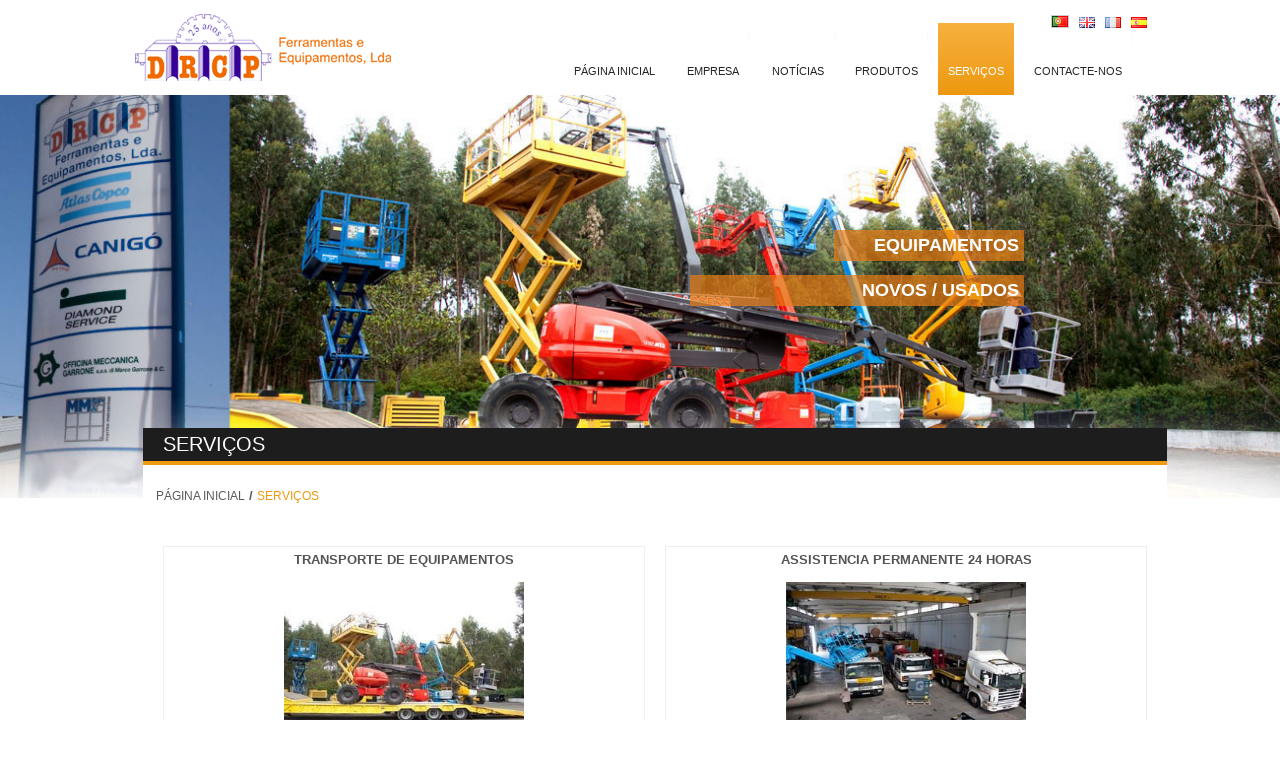

--- FILE ---
content_type: text/html; charset=utf-8
request_url: https://drcp.pt/pt/servicos-3
body_size: 5419
content:

<!DOCTYPE html>
<html >
<head>
    <title>DRCP - Ferramentas e Equipamentos, Lda. SERVI&#199;OS</title>
    <meta http-equiv="Content-type" content="text/html;charset=UTF-8" />
    <meta name="google-site-verification" content="R93mk0KeeuHMo8c6eVPhpXW9fLe6AVTqHikPGiK-EyM" />
    <meta name="description" content="Neste momento, a DRCP disponibiliza, para al&#233;m de ferramentas e equipamentos para o setor da Rocha Ornamental, cami&#245;es equipados com grua, plataformas elevat&#243;rias para a constru&#231;&#227;o e manuten&#231;&#227;o industrial e compressores." />
    <meta name="keywords" content="Ferramentas, Equipamentos, Sector Industrial, Gruas, Geradores, Compressores" />
    <meta name="generator" content="nopCommerce" />
<link href='http://fonts.googleapis.com/css?family=Open+Sans&subset=latin,latin-ext' rel='stylesheet' type='text/css'>
    
    
            <meta name="viewport" content="width=device-width, initial-scale=1">

    
    <link href="/Themes/DRCP/Content/styles.css" rel="stylesheet" type="text/css" />
<link href="/Themes/DRCP/Content/responsive.css" rel="stylesheet" type="text/css" />
<link href="/Content/jquery-ui-themes/smoothness/jquery-ui-1.10.3.custom.min.css" rel="stylesheet" type="text/css" />

    <script src="/Scripts/jquery-1.10.2.min.js" type="text/javascript"></script>
<script src="/Scripts/jquery.validate.min.js" type="text/javascript"></script>
<script src="/Scripts/jquery.validate.unobtrusive.min.js" type="text/javascript"></script>
<script src="/Scripts/jquery-ui-1.10.3.custom.min.js" type="text/javascript"></script>
<script src="/Scripts/jquery-migrate-1.2.1.min.js" type="text/javascript"></script>
<script src="/Scripts/public.common.js" type="text/javascript"></script>
<script src="/Scripts/public.ajaxcart.js" type="text/javascript"></script>

    <link rel="canonical" href="https://drcp.pt/pt/servicos-3" />

    
    
    
    
<link rel="shortcut icon" href="https://drcp.pt/favicon.ico" />
    <!--Powered by nopCommerce - http://www.nopCommerce.com-->
    <!--Copyright (c) 2008-2014-->


<script>
  (function(i,s,o,g,r,a,m){i['GoogleAnalyticsObject']=r;i[r]=i[r]||function(){
  (i[r].q=i[r].q||[]).push(arguments)},i[r].l=1*new Date();a=s.createElement(o),
  m=s.getElementsByTagName(o)[0];a.async=1;a.src=g;m.parentNode.insertBefore(a,m)
  })(window,document,'script','//www.google-analytics.com/analytics.js','ga');

  ga('create', 'UA-62079916-1', 'auto');
  ga('send', 'pageview');

</script>

</head>
<body>

    <div id="fb-root"></div>
    <script>
(function (d, s, id) {
    var js, fjs = d.getElementsByTagName(s)[0];
    if (d.getElementById(id)) return;
    js = d.createElement(s); js.id = id;
    js.src = "//connect.facebook.net/pt_PT/sdk.js#xfbml=1&version=v2.3";
    fjs.parentNode.insertBefore(js, fjs);
}(document, 'script', 'facebook-jssdk'));</script>

    


<div id="dialog-notifications-success" title="Notificação" style="display:none;">
</div>
<div id="dialog-notifications-error" title="Erro" style="display:none;">
</div>
<div id="bar-notification" class="bar-notification">
    <span class="close" title="Fechar">&nbsp;</span>
</div>





<div class="header">
    <div class="headerInside">
        
        <div class="header-logo">
            <a href="/pt/">
                <img title="" alt="DRCP" src="/Themes/DRCP/Content/images/logo.png">
            </a>
        </div>
        
        
                <div class="language-selector" style="position:relative;z-index:1000000;">
                        <ul class="language-list">
            <li><a href="/pt/changelanguage/2?returnurl=%2fpt%2fservicos-3" title="Portugu&#234;s">
                <img title='Portugu&#234;s' alt='Portugu&#234;s'  class=selected
                 src="/Content/Images/flags/pt.png " />
            </a></li>
            <li><a href="/pt/changelanguage/5?returnurl=%2fpt%2fservicos-3" title="English">
                <img title='English' alt='English' 
                 src="/Content/Images/flags/gb.png " />
            </a></li>
            <li><a href="/pt/changelanguage/6?returnurl=%2fpt%2fservicos-3" title="Fran&#231;ais">
                <img title='Fran&#231;ais' alt='Fran&#231;ais' 
                 src="/Content/Images/flags/fr.png " />
            </a></li>
            <li><a href="/pt/changelanguage/7?returnurl=%2fpt%2fservicos-3" title="Espa&#241;ol">
                <img title='Espa&#241;ol' alt='Espa&#241;ol' 
                 src="/Content/Images/flags/es.png " />
            </a></li>
    </ul>

                </div>
        <div class="header-menu">
            

<ul class="top-menu">
    

        <li><a id="btn2" href="/pt/contactus">Contacte-nos</a></li>
            <li><a id="btn1" href="/pt/servicos-3">Serviços</a> </li>
            <li><a id="btn2" href="/pt/ferramentas-e-equipamentos">Produtos</a> </li>
            <li><a id="btn2" href="/pt/news">Notícias</a> </li>
            <li><a id="btn2" href="/pt/aboutus">Empresa</a></li>
            <li><a id="btn2" href="/pt/">Página inicial</a></li>

    
</ul>


<script type="text/javascript">
    $('li', '.top-menu').on('mouseenter', function () {
        $('a', $(this)).first().addClass('hover');
        if (!$(this).parent().hasClass('top-menu')) {
            var width = $(this).innerWidth();
            $('.sublist', $(this)).first().css('left', width + 15);
        }
        $('.sublist', $(this)).first().addClass('active');
        $('.top-menu-triangle', $(this)).addClass('active');
    });

    $('li', '.top-menu').on('mouseleave', function () {
        $('a', $(this)).first().removeClass('hover');
        $('.sublist', $(this)).first().removeClass('active');
        $('.top-menu-triangle', $(this)).removeClass('active');
    });

</script>

    <div id="mob-menu-button">
        <a href="">
            <span class="icon"><span class="line"></span><span class="line"></span><span class="line"></span></span>

            <span>Menu</span>
        </a>
    </div>
    <ul class="mob-top-menu">
        
        <li><a href="/pt/">Página inicial</a></li>

        <li><a href="/sobre-nos">Empresa</a></li>

        <li><a href="/news">Notícias</a> </li>

        <li><a href="/ferramentas-e-equipamentos">Produtos</a> </li>

        <li><a href="/servicos">Serviços</a> </li>

        <li><a href="/pt/contactus">Contacte-nos</a></li>



        
    </ul>
    <script type="text/javascript">
        $('a', $('#mob-menu-button')).toggle(function () {
            $('.mob-top-menu').addClass('show');
        },
            function () {
                $('.mob-top-menu').removeClass('show');
            }
        );

        $(function ($) {
            $('.mob-top-menu .expand').click(function () {
                var parent = $(this).parent();
                if (parent.hasClass('active')) {
                    $(".sublist:first", parent).hide(300);
                    parent.removeClass('active');
                } else {
                    $(".sublist:first", parent).show(300);
                    parent.addClass('active');
                }
            });
        });
    </script>

        </div>
    </div>
</div>



<p><link href="/Content/css/default_.css" rel="stylesheet" type="text/css" /></p>
<script src="/Content/js/mobilyslider.js" type="text/javascript"></script>
<script src="/Content/js/init.js" type="text/javascript"></script>
<div>
    <div id="content">
        <div class="slider">
            <div class="sliderContent">
                <div class="item"><p class="titleSlider">Equipamentos</p><p class="titleSlider2">Novos / Usados</p><img src="../Content/img/homepage/img1.jpg" alt="" /></div>
                <div class="item"><p class="titleSlider">Equipamentos</p><p class="titleSlider2">Novos / Usados</p><img src="../Content/img/homepage/img2.jpg" alt="" /></div>
                <div class="item"><p class="titleSlider">Equipamentos</p><p class="titleSlider2">Novos / Usados</p><img src="../Content/img/homepage/img3.jpg" alt="" /></div>
            </div>
        </div>
    </div>
</div>    


<div class="master-wrapper-page">
    
    <div class="master-wrapper-content">
        <script type="text/javascript">
            AjaxCart.init(false, '.header-links .cart-qty', '.header-links .wishlist-qty', '#flyout-cart');
        </script>

        
        
        <div class="ajax-loading-block-window" style="display: none">
            <div class="loading-image">
            </div>
        </div>
        <div class="master-wrapper-main">
            



<div class="center-11">
    
    

<div class="page category-page">
    <div class="page-title">
        <h1>SERVI&#199;OS</h1>
    </div>
        <div class="breadcrumb">
            <ul>
                <li>
                    <a href="/pt/" title="Página inicial">Página inicial</a>
                    <span class="delimiter">/</span>
                </li>
                    <li>
                            <strong class="current-item">SERVI&#199;OS</strong>
                    </li>
            </ul>
        </div>

    <div class="page-body">
        
        
        
        
            <div class="sub-category-grid">
                    <div class="item-box">
                        <div class="sub-category-item">
                            <h2 class="title">
                                <a href="/pt/transporte-de-equipamentos" title="Mostrar produtos na categoria TRANSPORTE DE EQUIPAMENTOS">
                                    TRANSPORTE DE EQUIPAMENTOS
                                </a>
                            </h2>
                            <div class="picture">
                                <a href="/pt/transporte-de-equipamentos" title="Mostrar produtos na categoria TRANSPORTE DE EQUIPAMENTOS">
                                    <img alt="Imagens por categoria TRANSPORTE DE EQUIPAMENTOS" src="https://drcp.pt/content/images/thumbs/0002363_transporte-de-equipamentos_300.jpeg"
                                         title="Mostrar produtos na categoria TRANSPORTE DE EQUIPAMENTOS" />
                                </a>
                            </div>
                        </div>
                    </div>
                    <div class="item-box">
                        <div class="sub-category-item">
                            <h2 class="title">
                                <a href="/pt/assistencia-permanente-24-horas" title="Mostrar produtos na categoria ASSISTENCIA PERMANENTE 24 HORAS">
                                    ASSISTENCIA PERMANENTE 24 HORAS
                                </a>
                            </h2>
                            <div class="picture">
                                <a href="/pt/assistencia-permanente-24-horas" title="Mostrar produtos na categoria ASSISTENCIA PERMANENTE 24 HORAS">
                                    <img alt="Imagens por categoria ASSISTENCIA PERMANENTE 24 HORAS" src="https://drcp.pt/content/images/thumbs/0002364_assistencia-permanente-24-horas_300.jpeg"
                                         title="Mostrar produtos na categoria ASSISTENCIA PERMANENTE 24 HORAS" />
                                </a>
                            </div>
                        </div>
                    </div>
                    <div class="item-box">
                        <div class="sub-category-item">
                            <h2 class="title">
                                <a href="/pt/montagem-e-desmontagem-de-equipamentos" title="Mostrar produtos na categoria MONTAGEM E DESMONTAGEM DE EQUIPAMENTOS">
                                    MONTAGEM E DESMONTAGEM DE EQUIPAMENTOS
                                </a>
                            </h2>
                            <div class="picture">
                                <a href="/pt/montagem-e-desmontagem-de-equipamentos" title="Mostrar produtos na categoria MONTAGEM E DESMONTAGEM DE EQUIPAMENTOS">
                                    <img alt="Imagens por categoria MONTAGEM E DESMONTAGEM DE EQUIPAMENTOS" src="https://drcp.pt/content/images/thumbs/0002365_montagem-e-desmontagem-de-equipamentos_300.jpeg"
                                         title="Mostrar produtos na categoria MONTAGEM E DESMONTAGEM DE EQUIPAMENTOS" />
                                </a>
                            </div>
                        </div>
                    </div>
                    <div class="item-box">
                        <div class="sub-category-item">
                            <h2 class="title">
                                <a href="/pt/manutencao-e-reparacao" title="Mostrar produtos na categoria MANUTEN&#199;&#195;O E REPARA&#199;&#195;O">
                                    MANUTEN&#199;&#195;O E REPARA&#199;&#195;O
                                </a>
                            </h2>
                            <div class="picture">
                                <a href="/pt/manutencao-e-reparacao" title="Mostrar produtos na categoria MANUTEN&#199;&#195;O E REPARA&#199;&#195;O">
                                    <img alt="Imagens por categoria MANUTEN&#199;&#195;O E REPARA&#199;&#195;O" src="https://drcp.pt/content/images/thumbs/0002498_manutencao-e-reparacao_300.jpeg"
                                         title="Mostrar produtos na categoria MANUTEN&#199;&#195;O E REPARA&#199;&#195;O" />
                                </a>
                            </div>
                        </div>
                    </div>
                    <div class="item-box">
                        <div class="sub-category-item">
                            <h2 class="title">
                                <a href="/pt/solucao-chave-na-mao" title="Mostrar produtos na categoria SOLU&#199;&#195;O CHAVE NA M&#195;O">
                                    SOLU&#199;&#195;O CHAVE NA M&#195;O
                                </a>
                            </h2>
                            <div class="picture">
                                <a href="/pt/solucao-chave-na-mao" title="Mostrar produtos na categoria SOLU&#199;&#195;O CHAVE NA M&#195;O">
                                    <img alt="Imagens por categoria SOLU&#199;&#195;O CHAVE NA M&#195;O" src="https://drcp.pt/content/images/thumbs/0002362_solucao-chave-na-mao_300.jpeg"
                                         title="Mostrar produtos na categoria SOLU&#199;&#195;O CHAVE NA M&#195;O" />
                                </a>
                            </div>
                        </div>
                    </div>
            </div>
        
        
        
        <div class="product-selectors">
            
                                </div>
        
        <div class="product-filters-wrapper">
            
                    </div>
        
        
        <div class="pager">
            
        </div>
        
    </div>
</div>

    
</div>

        </div>
        
    </div>
</div>


<div class="FooterTop">
    <div class="FooterTopInside">
        <p class="title">Dispomos de um vasto leque de Serviços, Ferramentas e Equipamentos para venda e aluguer, consulte-nos.</p>
        <div class="footer-menu-wrapper">
            <div class="columnn services">
                <a href="/pt/servicos-3">Serviços</a>
            </div>
            <div class="columnn assistencia">
                <a href="/assistencia">Assistência</a>
            </div>
            <div class="columnn venda">
                <a href="/pt/ferramentas-e-equipamentos">Novos / Usados</a>
            </div>
        </div>
    </div>
    </div>

<div class="footer">
    <div class="footer-menu-wrapper">
        <div class="column information">
            <h3>Endereço</h3>
        <p>Rua Principal Nº 405 Apartado 139,</p>
            <p>Ribeira de Cima</p>
            <p>Porto de Mós - PORTUGAL</p>
        </div>
        <div class="column customer-service">
            <h3>Contacte-nos</h3>
            <p>Telf. +351 244 480 020</p>
        </div>
        <div class="column my-account">
            <h3>Siga-nos!</h3>
            <p></p>
            <div class="fb-like" data-href="https://www.facebook.com/drcplda?_rdr" data-layout="box_count" data-action="like" data-show-faces="false" data-share="true"></div>
        </div>
        <div class="column follow-us">
            <h3>Newsletter</h3>
            <div class="block block-newsletter">
    
    <div class="listbox">
        <div id="newsletter-subscribe-block" class="newsletter-subscribe-block">
            <div class="newsblock">
                <span>Subscreva a nossa Newsletter:</span>
                <div class="newsletter-email">
                    <input id="newsletter-email" name="NewsletterEmail" style="height:25px" type="text" value="" />
                    <span class="field-validation-valid" data-valmsg-for="NewsletterEmail" data-valmsg-replace="true"></span>
                </div>
            </div>
            <div class="buttons">
                <input type="button" value="OK" id="newsletter-subscribe-button" class="button-3 newsletter-subscribe-button" />
                <span id="subscribe-loading-progress" style="display: none;" class="please-wait">Espere...</span>
            </div>
</div>
        <div id="newsletter-result-block" class="newsletter-result-block">
        </div>
    </div>
    <script type="text/javascript">
        $(document).ready(function () {
            $('#newsletter-subscribe-button').click(function () {
                
                var email = $("#newsletter-email").val();
                var subscribeProgress = $("#subscribe-loading-progress");
                subscribeProgress.show();
                $.ajax({
                    cache: false,
                    type: "POST",
                    url: "/pt/subscribenewsletter",
                    data: { "email": email },
                    success: function (data) {
                        subscribeProgress.hide();
                        $("#newsletter-result-block").html(data.Result);
                         if (data.Success) {
                            $('#newsletter-subscribe-block').hide();
                            $('#newsletter-result-block').show();
                         }
                         else {
                            $('#newsletter-result-block').fadeIn("slow").delay(2000).fadeOut("slow");
                         }
                    },
                    error:function (xhr, ajaxOptions, thrownError){
                        alert('Failed to subscribe.');
                        subscribeProgress.hide();
                    }  
                });                
                return false;
            });
        });
    </script>
</div>

        </div>
    </div>

    
</div>
<div class="footerBottom">
    <div class="footer-poweredby">
        Powered by <a href="http://www.nopcommerce.com/">nopCommerce</a>
        
    </div>
    <div class="footer-disclaimer">
        Copyright © 2026 DRCP. Todos os direitos reservados.
    </div>
    <div class="footer-store-theme">
        
    </div>
</div>



    
    
</body>
</html>


--- FILE ---
content_type: text/css
request_url: https://drcp.pt/Themes/DRCP/Content/styles.css
body_size: 33963
content:
/* RESET STYLESHEET (html5doctor.com) v1.6.1 */
html,body,div,span,object,iframe,h1,h2,h3,h4,h5,h6,blockquote,pre,abbr,address,cite,code,del,dfn,em,img,ins,kbd,q,samp,small,strong,sub,sup,var,b,i,dl,dt,dd,ol,ul,li,fieldset,form,label,legend,table,caption,tbody,tfoot,thead,tr,th,td,article,aside,canvas,details,figcaption,figure,footer,header,hgroup,menu,nav,section,summary,time,mark,audio,video{margin:0;padding:0;border:0;outline:0;font-size:100%;vertical-align:baseline;background:transparent;}
body{line-height:1;}
article,aside,details,figcaption,figure,footer,header,hgroup,menu,nav,section{display:block;}
nav ul{list-style:none;}
blockquote,q{quotes:none;}
blockquote:before,blockquote:after,q:before,q:after{content:'';content:none;}
a{margin:0;padding:0;font-size:100%;vertical-align:baseline;background:transparent;}
ins{background-color:#ff9;color:#000;text-decoration:none;}
mark{background-color:#ff9;color:#000;font-style:italic;font-weight:bold;}
del{text-decoration:line-through;}
abbr[title],dfn[title]{border-bottom:1px dotted;cursor:help;}
table{border-collapse:collapse;border-spacing:0;}
hr{display:block;height:1px;border:0;border-top:1px solid #cccccc;margin:1em 0;padding:0;}
input,select{vertical-align:middle;}
/* END RESET CSS (html5doctor.com) */


/* OTHER RESET STYLESHEET (HTML GENERAL) */
body{text-align:center;font-family: 'Open Sans', sans-serif;font-size:12px;background:none;color:#5C5B5B;line-height:normal;}
a{color:#5C5B5B;text-decoration:none;font-weight:normal;}
a:hover{color:#555;text-decoration:none;}
h1,h2,h3,h4,h5,h6{font-family: 'Open Sans', sans-serif;}
h3 {color:#e77b17;}
h2,h3{font-size:16px;}
textarea{width:100%;font-family:Verdana,Arial,sans-serif;font-size:11px;border:1px solid #EEEEEE;}
checkbox,input,radio,select,button{}
fieldset{margin:0px 0px 15px;border:1px solid #c9c9c9;padding:15px;}
legend{font-weight:bold;line-height:20px;font-size:16px;}
input[type="text"],input[type="password"]{border:1px solid #eee;}
input[type="text"]:disabled{background:none repeat scroll 0 0 #FFF;}


/* MASTER PAGE WRAPPERS */
.master-wrapper-page{position: relative;margin:30em auto 0;width:1024px;background:none;box-shadow:0 0.5em 2em rgba(0,0,0,0.1);-moz-box-shadow:0 0.5em 2em rgba(0,0,0,0.1);-webkit-box-shadow:0 0.5em 2em rgba(0,0,0,0.1);}
.master-wrapper-content{float:left;width:1024px;margin:15px 15px 0 15px;padding:15px 0 0;text-align:left;background:none}
.master-wrapper-main{font-family: 'Open Sans', sans-serif;color:#5C5B5B;}
/* one column master page */
.master-wrapper-main .center-1{float:left;width:1024px;min-height:400px;padding:10px;background:none;display:inline;border-radius:5px;}
.master-wrapper-main .center-11{float:left;width:1024px;min-height:400px;padding:0px;background:#FFF;display:inline;border-radius:5px;z-index:100;position:relative;}
/* two column master page */
.master-wrapper-main .side-2{float:left;width:190px;margin:10px 0;display:inline;}
.master-wrapper-main .center-2{float:left;width:710px;min-height:400px;padding:10px;margin:10px 0 10px 10px;background:#FFF;display:inline;border-radius:5px;}
/* three column master page */
.master-wrapper-main .leftside-3{float:left;width:190px;margin:10px 0;display:inline;}
.master-wrapper-main .center-3{float:left;width:510px;min-height:400px;padding:10px;margin:10px;background:#FFF;display:inline;overflow:hidden;border-radius:5px;}
.master-wrapper-main .rightside-3{float:right;width:190px;margin:10px 0;display:inline;}

.view-all {
    background: #F38D1E; /* Old browsers */
    padding: 0.5em;
    width: 15em;
    text-align: center;
    margin-left: 1em;
}

.view-all a {
    color: #FFF;
}

.view-all a:hover {
    color: #FFF;
    text-decoration:none;
}
    .view-all:hover {
        background: none repeat scroll 0% 0% #3A3A3A;
    }

.contact-page .topic-html-content-body {
float:left;
width:50%;
}
.category-page .page-title h1 {
    background: none repeat scroll 0% 0% #1D1D1D;
    border-bottom: 4px solid #EE9B11;
}

.topicHome {
    display:inline;
}
.topicVideo {
    float:left;
    width:55%;
    margin-left:15px;
    padding-bottom:5em;
}
.topicVideo iframe{
    float:left;
    width:100%;
}
.topicVideo h2{
    display:none;
}
.topicTexto {
    float:right;
    width:40%;
    text-align:justify;
    font-size:1.1em;
    line-height:20px;
    margin-top:20px;
}


/* HEADER AND MENU */
.header{padding:0 2px;height:auto;background:#fff;}
.header .icon{vertical-align:bottom;}
.header .ico-register{padding-left:10px;padding-bottom:5px;}
.header .ico-login{padding-left:10px;padding-bottom:5px;}
.header .ico-logout{padding-left:10px;padding-bottom:5px;}
.header .ico-inbox{padding-left:10px;padding-bottom:5px;}
.header .ico-cart{padding-left:10px;padding-bottom:5px;}
.header .ico-wishlist{padding-left:10px;padding-bottom:5px;}
.header .ico-cart:hover *,.header .ico-wishlist:hover *{text-decoration:underline;cursor:pointer;}
.header .ico-cart span,.header .ico-wishlist span{float:left;}
.header-logo{margin-top:-2px;float:left;text-align:left;padding-bottom:2px;}
.header-logo a{display:table;margin:0 auto;}
.header-logo a img{max-width:100%;}
.header-selectors-wrapper{text-align:right;float:right;margin-top:10px;clear:both;}
.currency-selector{float:right;}
.language-selector{float:right;}
.tax-display-type-selector{float:right;}
ul.language-list{display:inline;line-height:25px;}
ul.language-list li{list-style:none;display:inline;padding:0 5px;float:left;}
ul.language-list li .selected{border:solid 1px #ccc!important;}
ul.language-list li:hover{cursor:pointer;}
.header-links-wrapper{position:relative;float:right;text-align:right;width:auto;}
.header-links{float:right;padding:0px;margin:10px 0;display:inline-table;}
.header-links ul{padding:0;margin:0;float:left;}
.header-links ul li{list-style:none outside none;display:inline;padding-right:2px;margin-left:10px;float:left;}
.header-links a{color:#AF0304;text-decoration:none;float:left;}
.header-links a:hover{color:#AF0304;text-decoration:underline;}
.header-links a.account{color:#AF0304;padding-left:10px;padding-bottom:5px;}
.admin-header-links{padding:5px;margin-bottom:-15px; text-align:center;}
.admin-header-links .administration{font-weight:bold;font-size:1.2em;text-transform:uppercase;color:#ee9a11;float:right;}
.admin-header-links .administration:hover {color:#5C5B5B;}
.admin-header-links .impersonate{display:block; color:#E44097; margin-bottom:10px;}
.admin-header-links .impersonate a{color:#F93;font-weight:700;}
/* top menu */
.header-menu{background:none;border-radius:4px;-o-border-radius:4px;-icab-border-radius:4px;-khtml-border-radius:4px;-moz-border-radius:4px;-webkit-border-radius:4px;-moz-border-radius:4px;height:auto;list-style:none outside none;margin:10px auto 0;padding:0 10px;width: 600px;float: right;}
.header-menu a{color:#252525;font-size:0.9em;text-decoration:none;}
.header-menu .top-menu{/*height:100%;*/margin-top: -2em;zoom:1;}
.header-menu .top-menu:after{content:".";display:block;clear:both;height:0;font-size:0;line-height:0;visibility:hidden;}
.header-menu .top-menu li{float:right;list-style-type:none;/*padding:10px 8px 1px 8px;padding:0px;*/line-height:28px;height:28px;margin-right:10px;text-align:center;min-width:75px;background:url(images/top-menu-divider.png) no-repeat 100% 50%;z-index:9}
.header-menu .top-menu li:last-child{background:none;}
.header-menu .top-menu li a{vertical-align: middle;min-height:20px;display:block;line-height:20px;text-transform:uppercase;margin-bottom:9px;white-space:nowrap;padding: 38px 10px;}
.header-menu .top-menu li a.hover{color:#FFF;background: #f7b140; /* Old browsers */
background: -moz-linear-gradient(top,  #f7b140 0%, #ee9a11 72%, #e67917 100%); /* FF3.6+ */
background: -webkit-gradient(linear, left top, left bottom, color-stop(0%,#f7b140), color-stop(72%,#ee9a11), color-stop(100%,#e67917)); /* Chrome,Safari4+ */
background: -webkit-linear-gradient(top,  #f7b140 0%,#ee9a11 72%,#e67917 100%); /* Chrome10+,Safari5.1+ */
background: -o-linear-gradient(top,  #f7b140 0%,#ee9a11 72%,#e67917 100%); /* Opera 11.10+ */
background: -ms-linear-gradient(top,  #f7b140 0%,#ee9a11 72%,#e67917 100%); /* IE10+ */
background: linear-gradient(to bottom,  #f7b140 0%,#ee9a11 72%,#e67917 100%); /* W3C */
filter: progid:DXImageTransform.Microsoft.gradient( startColorstr='#f7b140', endColorstr='#e67917',GradientType=0 ); /* IE6-9 */
}
#btn1{color:#FFF;background: #f7b140; /* Old browsers */
background: -moz-linear-gradient(top,  #f7b140 0%, #ee9a11 72%, #e67917 100%); /* FF3.6+ */
background: -webkit-gradient(linear, left top, left bottom, color-stop(0%,#f7b140), color-stop(72%,#ee9a11), color-stop(100%,#e67917)); /* Chrome,Safari4+ */
background: -webkit-linear-gradient(top,  #f7b140 0%,#ee9a11 72%,#e67917 100%); /* Chrome10+,Safari5.1+ */
background: -o-linear-gradient(top,  #f7b140 0%,#ee9a11 72%,#e67917 100%); /* Opera 11.10+ */
background: -ms-linear-gradient(top,  #f7b140 0%,#ee9a11 72%,#e67917 100%); /* IE10+ */
background: linear-gradient(to bottom,  #f7b140 0%,#ee9a11 72%,#e67917 100%); /* W3C */
filter: progid:DXImageTransform.Microsoft.gradient( startColorstr='#f7b140', endColorstr='#e67917',GradientType=0 ); /* IE6-9 */
}

p.titleSlider {
background:rgba(231, 124, 22, 0.7);
color:#FFF;
padding:5px;
width:10em;
position:absolute;
z-index:100000;
margin: 7.5em 0em 0 65em;
text-transform:uppercase;
font-size:1.5em;
text-align:right;
font-weight:bold;
}
p.titleSlider2 {
background:rgba(231, 124, 22, 0.7);
color:#FFF;
padding:5px;
width:18em;
position:absolute;
z-index:100000;
margin: 10em 0em 0 65em;
text-transform:uppercase;
font-size:1.5em;
text-align:right;
font-weight:bold;
}
p.titleSlider3 {
background:rgba(231, 124, 22, 0.7);
color:#FFF;
padding:5px;
width:15em;
position:absolute;
z-index:100000;
margin: 13em 0em 0 56em;
text-transform:uppercase;
font-size:1.5em;
text-align:right;
font-weight:bold;
}
p.titleSlider4 {
background:rgba(231, 124, 22, 0.7);
color:#FFF;
padding:5px;
width:25em;
position:absolute;
z-index:100000;
margin: 10em 0em 0 50em;
text-transform:uppercase;
font-size:1.5em;
text-align:right;
font-weight:bold;
}

.header-menu .top-menu li .expand{display:none;}
.header-menu .top-menu li .sublist{position:absolute;background-color:#404040;background-image:url(images/top-menu-background.png);background-repeat:no-repeat;border:3px double #696969;margin-left:-10px;z-index:9;display:none;margin-left:-15px;white-space:nowrap;}
.header-menu .top-menu li .sublist.active{display:block}
.header-menu .top-menu li .sublist.firstLevel{}
.header-menu .top-menu li .sublist .sublist.active{left:100px;margin-top:-30px;top:auto;}
.header-menu .top-menu .sublist li a{text-transform:none;min-height:22px;margin:0 8px 0 28px;}
.header-menu .top-menu .sublist li{background:url(images/top-menu-list-image.png) no-repeat 5% 8px;height:22px;margin:6px 5px;text-align:left;float:none;padding:0;} 
.header-menu .top-menu .sublist li:hover{background:#696969 url(images/top-menu-list-image-hover.png) no-repeat 5% 8px;}
.header-menu .top-menu-triangle.active{display:none;}
.header-menu .top-menu-triangle{background:url(images/top-menu-triangle.png) no-repeat;margin-top:-9px;margin-left:10px;width:10px;height:5px;position:absolute;z-index:10;display:none;}
.header-menu .top-menu-triangle.active{display:block;}
/* mobile top menu*/
#mob-menu-button {display:none;}
.mob-top-menu{display:none;}
/* search box */
.search-text{border:1px solid #eee;vertical-align:top;padding:5px 0 5px 5px;font-size:12px;width:100%;}
.search-box{background:none repeat scroll 0 0 #F6F6F4;float:right;clear:right;width:auto;display:inline;padding:7px 7px 5px;-o-border-radius:3px;-icab-border-radius:3px;-khtml-border-radius:3px;-moz-border-radius:3px;-webkit-border-radius:3px;-moz-border-radius:3px;border-radius:3px;}
.search-box ul{margin:0;padding:0;float:right;}
.search-box ul li{list-style:none outside none;float:left;margin:0;padding:0;}
.search-box-text{background:none repeat scroll 0 0 #FFF;width:300px;border:1px solid #E3E3E3;padding:4px 5px;vertical-align:top;font-size:12px;}
.search-box-button{padding:4px 5px;background:none repeat scroll 0 0 #F6F6F4;border:1px solid #D3D3D3;border-radius:2px 2px 2px 2px;color:#353434;cursor:pointer;font-size:12px;margin-bottom:2px;width:70px;}
/* override some jQuery UI style */
.search-box .ui-autocomplete-loading{background:white url('images/ajax_loader_small.gif') right center no-repeat;}
.ui-autocomplete{z-index:10 !important;} /*ensure that z-index is more than .nivoSlider a.nivo-imageLink used on the home page*/
.ui-autocomplete .ui-menu-item a{text-align:left !important;}

/* FOOTER */
.footer{/*border-top: 2px solid #666666;*/color:#FFF;width:100%;clear:both;height:auto;margin:0 0 0px;padding:0px 0px;background: #ee9b11; /* Old browsers */
background: -moz-linear-gradient(top,  #ee9b11 1%, #e67817 100%); /* FF3.6+ */
background: -webkit-gradient(linear, left top, left bottom, color-stop(1%,#ee9b11), color-stop(100%,#e67817)); /* Chrome,Safari4+ */
background: -webkit-linear-gradient(top,  #ee9b11 1%,#e67817 100%); /* Chrome10+,Safari5.1+ */
background: -o-linear-gradient(top,  #ee9b11 1%,#e67817 100%); /* Opera 11.10+ */
background: -ms-linear-gradient(top,  #ee9b11 1%,#e67817 100%); /* IE10+ */
background: linear-gradient(to bottom,  #ee9b11 1%,#e67817 100%); /* W3C */
filter: progid:DXImageTransform.Microsoft.gradient( startColorstr='#ee9b11', endColorstr='#e67817',GradientType=0 ); /* IE6-9 */
}
.footer a{text-decoration:none;color:#FFF;}
.footer-tax-shipping{font-size:11px;}
.footer-tax-shipping a{text-decoration:underline;}
.footer-disclaimer{font-size:11px;color:#FFF;}
.footer-poweredby a {color:#FFF;}
.footer-poweredby{padding-top:10px;border-top:1px solid #EEEEEE;clear:both;font-size:11px;color:#FFF;}
.footer-store-theme{margin:0 100px 0 10px;font-size:11px;}
.store-theme-list{background:#e3e3e3;border:solid 1px #3a3a3a;}
.footer-menu-wrapper{margin:0px auto;width:1024px;zoom:1;padding:20px;overflow:auto;background:none;border-radius:4px;-o-border-radius:4px;-icab-border-radius:4px;-khtml-border-radius:4px;-moz-border-radius:4px;-webkit-border-radius:4px;-moz-border-radius:4px;}
.footer-menu-wrapperr{margin:0px auto;width:1024px;zoom:1;padding:0px;overflow:auto;background:none;border-radius:4px;-o-border-radius:4px;-icab-border-radius:4px;-khtml-border-radius:4px;-moz-border-radius:4px;-webkit-border-radius:4px;-moz-border-radius:4px;}
.footer-menu-wrapper:after{content:".";display:block;clear:both;height:0;font-size:0;line-height:0;visibility:hidden;}
.footer-menu-wrapper .column{float:left;text-align:left;width:25%;}
.footer-menu-wrapper .column h3{font-size:1.2em;color:#FFF;text-transform:uppercase;font-weight:700;}
.footer-menu-wrapper .column ul{margin:13px 0;padding:0;list-style:none outside none;}
.footer-menu-wrapper .column ul li{line-height:150%;margin-bottom:3px;}

.footer-menu-wrapper .columnn{float:left;text-align:left;width:28%;}
.footer-menu-wrapper .columnn h3{font-size:13px;color:#FFF;text-transform:uppercase;font-weight:700;}
.footer-menu-wrapper .columnn ul{margin:13px 0;padding:0;list-style:none outside none;}
.footer-menu-wrapper .columnn ul li{line-height:150%;margin-bottom:3px;}

.FooterTop {background:#242424;width: 100%;height: auto;clear: both;border-top:4px solid #ee9b11;}
.FooterTopInside {width:1024px;margin:0px auto;}
.footerBottom {background:#000;padding-bottom:10px;}
.footer-menu-wrapper .block {background:none;border:none;}
.services {text-align:center!important;color:#ee9a11;margin:1em;background:#1d1d1d;box-shadow: 0px 1px 5px 0px #000;padding:1em; width:20em;}
.assistencia {text-align:center!important;color:#ee9a11;margin:1em;background:#1d1d1d;box-shadow: 0px 1px 5px 0px #000;padding:1em; width:20em;}
.venda {text-align:center!important;color:#ee9a11;margin:1em;background:#1d1d1d;box-shadow: 0px 1px 5px 0px #000;padding:1em; width:20em;}
.services:hover {background:#3a3a3a;}
.assistencia:hover {background:#3a3a3a;}
.venda:hover {background:#3a3a3a;}
.services a {
    color: #ee9a11;
    text-transform:uppercase;
    font-size:1.3em;
    padding: 5px 90px 5px 90px;
}
.assistencia a {
    color: #ee9a11;
    text-transform:uppercase;
    padding: 5px 80px 5px 80px;
    font-size:1.3em;
}
.venda a {
    color: #ee9a11;
    text-transform:uppercase;
    padding: 5px 70px 5px 70px;
    font-size:1.3em;
}
.services a:hover {
    color: #ffaf2d;
    text-decoration:none;
}
.assistencia a:hover {
    color: #ffaf2d;
    text-decoration:none;
}
.venda a:hover {
    color: #ffaf2d;
    text-decoration:none;
}
p.title {padding-top:1em;color:#FFF;font-size:1.2em;}

input#newsletter-email {width:200px;}

.newsletter-email {margin-top: 1.2em;}

#newsletter-subscribe-block span{
    font-size:1.2em;
}
.headerInside {
    width:1024px;
    margin:0px auto;
}

.button-3 {
    color: #FFF;
    font-family: "Open Sans",sans-serif;
    text-decoration: none;
    padding: 5px 7px;
    position: static;
    display: inline-block;
    background: #000;
    border: none;
    cursor: pointer;
    height: auto;
    width: auto;
    overflow: visible;
    text-transform:uppercase;
}

.button-3:hover {
    background: #5C5B5B;
}

#ph-topic ul {padding-left: 5em;}

/* MISC. CLASSES */
.nobr{white-space:nowrap!important;}
.wrap{white-space:normal!important;}
.a-left{text-align:left!important;}
.a-center{text-align:center!important;}
.a-right{text-align:right!important;}
.page{}
.page-body{padding:10px;}
.page-title{margin:0 0 10px;overflow:hidden;width:100%;background: none repeat scroll 0% 0% #1D1D1D;
border-bottom: 4px solid #EE9B11;}
.page-title h1,.page-title h2{color:#FFF;padding:5px 5px 5px 20px;font-size:20px;margin:0;font-family: "Open Sans",sans-serif;font-weight:400;}
.page-title .link-rss{float:right;margin:10px 10px 0 0;background-image:url(images/ico-rss.gif);background-repeat:no-repeat;display:block;height:14px;width:14px;text-indent:-9999px;}
td{vertical-align:middle;}
td.fieldname{font-size:12px;}
.captcha-box{}
.button-1,.button-2{color:#6e6e6e;font:bold 12px Helvetica,Arial,sans-serif;text-decoration:none;padding:3px 7px;/*position: relative;*/position:static;display:inline-block;text-shadow:0 1px 0 #fff;-webkit-transition:border-color .218s;-moz-transition:border .218s;-o-transition:border-color .218s;transition:border-color .218s;background:#F6F6F6;background:-webkit-gradient(linear,0% 40%,0% 70%,from(#F6F6F6),to(#DEDEDE));background:-moz-linear-gradient(linear,0% 40%,0% 70%,from(#F6F6F6),to(#DEDEDE));border:solid 1px #dcdcdc;border-radius:2px;-webkit-border-radius:2px;-moz-border-radius:2px;cursor:pointer;height:auto;width:auto;overflow:visible;}
.button-1:hover,.button-2:hover{color:#333;border-color:#999;-moz-box-shadow:0 2px 0 rgba(0,0,0,0.2);-webkit-box-shadow:0 2px 5px rgba(0,0,0,0.2);box-shadow:0 1px 2px rgba(0,0,0,0.15);}
.noscript{border:1px solid #ddd;border-width:0 0 1px;background:#ffff90;font-size:12px;line-height:1.25;text-align:center;color:#2f2f2f;}
.fieldset{padding:10px;margin-bottom:15px;border:1px solid #eee;border-radius:5px;}
.fieldset .title{margin:-17px 0 14px;}
.fieldset .title strong{background:#fff;}
.fieldset .inputs{margin-bottom:5px;}
.fieldset .inputs label{display:inline-block;width:130px;margin-left:10px;}
.fieldset .inputs label.forcheckbox{margin:0 0 0 .4em;display:inline;}
.clearer{zoom:1;}
.clearer:after{content:".";display:block;clear:both;height:0;font-size:0;line-height:0;visibility:hidden;}

/* AJAX LOADING INDICATOR */
.ajax-loading-block-window{position:fixed;top:50%;left:50%;width:128px;height:128px;overflow:hidden;z-index:1104;}
.ajax-loading-block-window .loading-image{position:absolute;top:0;left:0;width:128px;height:128px;background-image:url('images/ajax_loader_large.gif');}
.please-wait{background:url('images/ajax_loader_small.gif') no-repeat;padding-left:20px;}


/* DATA TABLE */
.data-table{width:100%;border:1px solid #EEE;border-collapse:collapse;border-spacing:0;empty-cells:show;}
.data-table th{font-weight:bold;padding:3px 8px;white-space:nowrap;vertical-align:middle;}
.data-table td{padding:3px 8px;}
.data-table th,.data-table td{border-bottom:1px solid #EEE;border-right:1px solid #EEE;}
.data-table .odd{}
.data-table .even{background-color:#EEEEEE;}

table {text-align:justify;font-size:1.1em;}

/* TOPICS */
.contact-page .topic-html-content{padding:10px;}
.topic-html-content{padding-bottom:5px;}
.topic-html-content-title{padding:0 0 5px;}
.topic-html-content-header{font-size:1.2em;font-weight:700;}
h2.topic-html-content-header{display:none;}
.topic-html-content-body{}
.topic-html-content-body a{text-decoration:none;color:#e77b17;}
.topic-page{}
.topic-page .page-body{text-align:justify;}
.topic-page .page-body a{text-decoration:underline;color:#B80709;}


/* VALIDATION AND ERRORS */
.message-error{font-family:Verdana,Arial,sans-serif;font-size:10px;font-weight:700;color:red;}
.message-error ul{padding:0px;}
.message-error ul li{list-style:none;}
.validation-summary-errors{font-family:Verdana,Arial,sans-serif;font-size:10px;font-weight:700;color:red;}
.field-validation-error{font-family:Verdana,Arial,sans-serif;font-size:10px;font-weight:700;color:red;}
.required{color:red;}


/* USER-AGREEMENT PAGE */
.user-agreement-page{}
.user-agreement-page .page-title{}
.user-agreement-page .page-body{}


/* PAGE NOT FOUND */
.not-found-page{}
.not-found-page .page-title{}
.not-found-page .page-body{}
.not-found-page ul li{list-style:none;margin-top:10px;}


/* STORE CLOSED */
.store-closed-page{}
.store-closed-page .page-title{}
.store-closed-page .page-body{}


/* SITEMAP */
.sitemap-page{margin-left:auto;margin-right:auto;width:100%;}
.sitemap-page a{text-decoration:none;}
.sitemap-page .entity{margin:5px 0 30px;}
.sitemap-page ul{overflow:hidden;}
.sitemap-page li{float:left;margin:3px 10px;width:150px;border-bottom:1px dotted #ADACAC;list-style:none;}


/* PAGER */
.pager{zoom:1;}
.pager:after{content:".";display:block;clear:both;height:0;font-size:0;line-height:0;visibility:hidden;}
.pager ul{float:right;margin:2px 0;}
.pager li{float:left;line-height:20px;list-style:none outside none;margin-left:5px;}
.pager a,.pager span{display:inline-block;min-width:10px;text-align:center;color:#555;font-size:11px;font-weight:700;padding:0px 8px;-webkit-border-radius:2px;-moz-border-radius:2px;border-radius:2px;-webkit-transition:all 0.218s;-moz-transition:all 0.218s;-ms-transition:all 0.218s;-o-transition:all 0.218s;transition:all 0.218s;border:1px solid gainsboro;border:1px solid rgba(0,0,0,0.1);background-color:whiteSmoke;-webkit-user-select:none;-moz-user-select:none;user-select:none;cursor:pointer;text-decoration:none;}
.pager span,.pager a:active{background-color:#F9F9F9;cursor:default;}
.pager a:hover{border:1px solid #C6C6C6;color:#333;-webkit-transition:all 0.0s;-moz-transition:all 0.0s;-ms-transition:all 0.0s;-o-transition:all 0.0s;transition:all 0.0s;background-color:#F8F8F8;-webkit-box-shadow:0 1px 1px rgba(0,0,0,0.1);-moz-box-shadow:0 1px 1px rgba(0,0,0,0.1);box-shadow:0 1px 1px rgba(0,0,0,0.1);text-decoration:none;}


/* NAVIGATIONS */
.block{margin-bottom:15px;padding-bottom:5px;padding-left:0;}
.block .title{font-size:12px;letter-spacing:1px;text-align:left;padding:9px 7px;text-transform:uppercase;color:#333;border-radius:5px 5px 0px 0px;margin:0;background:none repeat scroll 0 0 #F6F6F4;}
.block .title strong{font-weight:700;}
.block .listbox{font-size:11px;padding:5px 10px 10px;line-height:18px;margin:0;border-radius:0px 0px 5px 5px;}
.block .listbox ul{margin:0;padding:0 0 0 2px;color:#5C5B5B;background-color:inherit;}
.block a{color:#5C5B5B;font-size:1.1em;font-weight:400;text-decoration:none;}
.block a:hover{color:#B80709;text-decoration:underline;font-weight:normal;}
.block li{background:url("images/bullet-right.gif") no-repeat left 8px;list-style:none outside none;line-height:18px;padding:4px 1px 3px 13px;}
.block li.separator{background:none;height:1px;line-height:1px;width:auto;font-size:1px;margin:0;padding:0;}
.block-category-navigation,.block-manufacturer-navigation,.block-vendor-navigation,.block-recently-viewed-products,.block-info,.block-newsletter,.block-popular-tags,.block-popular-blogtags,.block-blog-archive,.block-poll,.block-account-navigation{}
.block-category-navigation .active > a,.block-manufacturer-navigation .active a,.block-vendor-navigation .active a{color:#5C5B5B;font-weight:700;text-decoration:none;}
.block-category-navigation .listbox ul .active,.block-manufacturer-navigation .listbox ul .active,.block-vendor-navigation .listbox ul .active{font-weight:700;}
.block-category-navigation .listbox ul .inactive,.block-manufacturer-navigation .listbox ul .inactive{}
.block-category-navigation ul.sublist{margin:0px 0px 0px 7px;}
.block-category-navigation ul.sublist .inactive a:hover{color:#5C5B5B;font-weight:400;}
.block-manufacturer-navigation .listbox .view-all a{color:#5C5B5B;font-weight:700;}
.block-vendor-navigation .listbox .view-all a{color:#5C5B5B;font-weight:700;}
.block-recently-viewed-products li{background:none;min-height:35px;clear:both;border-bottom:1px solid #e5e5e5;}
.block-recently-viewed-products li.last{border-bottom:none;}
.block-recently-viewed-products .product-picture{float:left;height:40px;width:40px;margin:0;}
.block-recently-viewed-products .product-name{}
.block-account-navigation a.active{font-weight:700;text-decoration:none;}
.block-account-navigation a{white-space:nowrap;}
.block-account-navigation a.inactive{font-weight:400;text-decoration:none;}
.block-account-navigation a.inactive:hover{text-decoration:underline !important;color:#B80709 !important;}
.block-newsletter .buttons{float: right;margin-top: -2.7em;}
.block-popular-tags li,.block-popular-blogtags li{display:inline!important;}
.block-blog-archive li,.block-popular-tags li,.block-popular-blogtags li{background:none !important;padding-left:5px !important;padding-right:5px !important;}
.block-popular-tags .listbox .view-all a{color:#5C5B5B;font-weight:700;}
.block-blog-archive .year{color:#5C5B5B;font-weight:700;text-decoration:none;}
.block,.news-list-homepage .item,.product-details-page,.search-panel .search-input,.product-filters,fieldset,.product-list .product-item,.product-list .product-item .picture{background:none repeat scroll 0 0 #FFF;border:1px solid #eee;border-radius:4px;-o-border-radius:4px;-icab-border-radius:4px;-khtml-border-radius:4px;-moz-border-radius:4px;-webkit-border-radius:4px;-moz-border-radius:4px;}

.newsblock {
    float: left;
    margin-top: 2px;
}

/* MINI-SHOPPING CART */
.flyout-cart{display:none;position:absolute;float:left;top:27px;right:0px;width:300px;min-height:50px;z-index:99999;}
.flyout-cart.active{display:block;}
.mini-shopping-cart{padding:5px 10px 10px;margin:0;border:1px solid #C1C1C1;background:none repeat scroll 0 0 #F6F6F4;font-size:11px;}
.mini-shopping-cart a{font-weight:700;text-decoration:none;}
.mini-shopping-cart a:hover{text-decoration:underline;}
.mini-shopping-cart .count{margin:10px 0px 10px;}
.mini-shopping-cart .items{}
.mini-shopping-cart .item{overflow:hidden;clear:both;border-bottom:1px solid #EEEEEE;}
.mini-shopping-cart .item.first{border-top:1px solid #EEEEEE;}
.mini-shopping-cart .item > div{padding:10px 5px;}
.mini-shopping-cart .item .picture{float:left;width:50px;text-align:center;}
.mini-shopping-cart .item .product{float:right;width:208px;}
.mini-shopping-cart .item .name{margin-bottom:5px;}
.mini-shopping-cart .item .attributes{font-size:10px;margin:0px;}
.mini-shopping-cart .item .price{font-size:10px;margin:10px 0px 0px 0px;}
.mini-shopping-cart .item .quantity{font-size:10px;margin:0px}
.mini-shopping-cart .totals{margin:10px 0px;text-align:right;}
.mini-shopping-cart .buttons{margin:10px 0px;text-align:right;}
.mini-shopping-cart .cart-button,.mini-shopping-cart .checkout-button{margin:0;}


/* NOTIFICATIONS */
.bar-notification{display:none;left:0;position:fixed;top:0;width:100%;z-index:100000;}
.bar-notification.success{background:none repeat scroll 0 0 #91BD09;border-bottom:3px solid #FFFFFF !important;color:#FFFFFF;margin:0 0 10px;}
.bar-notification.error{background:none repeat scroll 0 0 #CC0000;border-bottom:3px solid #FFFFFF !important;color:#FFFFFF;margin:0 0 10px;}
.bar-notification .close{background:url(images/ico-close-notification-bar.png) no-repeat;width:20px;height:20px;float:right;margin:9px 9px 0px 0px;cursor:pointer;}
.bar-notification p.content{padding:0px 10px;margin:10px 0px;}
.bar-notification p.content a{text-decoration:underline;color:#FFFFFF;}
.bar-notification p.content a:hover{text-decoration:none;color:#FFFFFF;}


/* EU COOKIE LAW */
.eu-cookie-bar-notification{display:none;left:0;position:fixed;bottom:0;width:100%;z-index:100000;background:none repeat scroll 0 0 #F6F6F4;border-top:3px solid #FFFFFF !important;color:#5C5B5B;margin:0px;}
.eu-cookie-bar-notification .content{padding:0px 10px;margin:10px 0px;zoom:1;}
.eu-cookie-bar-notification .content:after{content:".";display:block;clear:both;height:0;font-size:0;line-height:0;visibility:hidden;}
.eu-cookie-bar-notification .content .text{float:left;padding-top:5px;}
.eu-cookie-bar-notification .content .ok-button{float:left;margin-left:10px;}
.eu-cookie-bar-notification .content a.learn-more{float:left;margin-left:10px;padding-top:5px;text-decoration:underline;color:#5C5B5B;}
.eu-cookie-bar-notification .content a.learn-more:hover{text-decoration:none;color:#5C5B5B;}


/* ORDER SUMMARY, SHOPPING CART, WISHLIST */
.shopping-cart-page,.wishlist-page{}
.shopping-cart-page .page-title,.wishlist-page .page-title{}
.shopping-cart-page .page-body,.wishlist-page .page-body{margin:0;padding:0;font-size:11px;color:#555;}
.wishlist-page .share-info{margin:5px 0;}
.wishlist-page .share-info .share-label{font-weight:700;}
.wishlist-page .share-info a.share-link{color:#B80709;text-decoration:none;}
.order-summary-content,.wishlist-content{margin:0;padding:0;font-size:11px;color:#555;}
.order-summary-content .message-error,.wishlist-content .message-error{margin:5px 0;}
.order-summary-content .totals{float:right;padding:23px 5px 0;width:320px;}
.order-summary-content .cart-collaterals{float:left;padding:20px 0 10px;width:580px;}
.order-summary-content .deals{display:inline;float:left;margin:0 10px 0 0;width:280px;}
.order-summary-content .shipping{display:inline;float:left;margin:0 10px 0 0;width:280px;}
.order-summary-content .coupon-box,.order-summary-content .giftcard-box{padding:10px;font-size:11px;color:#555;margin:0 0 10px;border:1px solid #EEE;}
.order-summary-content .coupon-box .message,.order-summary-content .giftcard-box .message{font-family:Verdana,Arial,sans-serif;font-size:10px;font-weight:700;color:red;}
.order-summary-content .coupon-box .current-code{padding:10px 0px 0px 0px;}
.order-summary-content .coupon-box .discount-coupon-code,.order-summary-content .giftcard-box .gift-card-coupon-code{width:auto;}
.order-summary-content .coupon-box .hint,.order-summary-content .giftcard-box .hint{padding-top:5px;}
.order-summary-content .giftcard-box{position:relative;z-index:1;}
.order-summary-content .apply-discount-coupon-code-button,.order-summary-content .apply-gift-card-coupon-code-button{margin:5px 0;}
.order-summary-content .cart,.wishlist-content .cart{width:100%;border-collapse:collapse;text-align:center;vertical-align:middle;}
.wishlist-content .cart{margin-bottom:10px;}
.order-summary-content .cart td,.wishlist-content .cart td{padding:10px;}
.order-summary-content .cart .cart-header-row,.wishlist-content .cart .cart-header-row{font-weight:700;}
.order-summary-content .cart .cart-header-row th,.wishlist-content .cart .cart-header-row th{background:none repeat scroll 0 0 #404040;color:#FFF;border-right:solid 1px #6a6a6a;height:20px;padding:2px 8px;vertical-align:middle;white-space:nowrap;}
.order-summary-content .cart .cart-header-row th.picture,.wishlist-content .cart .cart-header-row th.picture{border:none;}
.order-summary-content .cart .cart-header-row th.end,.wishlist-content .cart .cart-header-row th.end{text-align:right;padding-right:5px;}
.order-summary-content .cart .cart-item-row,.wishlist-content .cart .cart-item-row{}
.order-summary-content .cart .cart-item-row td,.wishlist-content .cart .cart-item-row td{border-bottom:1px solid #c5c5c5;vertical-align:middle;line-height:30px;}
.order-summary-content .cart .cart-item-row td.product,.wishlist-content .cart .cart-item-row td.product{text-align:left;padding:0 10px;}
.order-summary-content .cart .cart-item-row td.product a,.wishlist-content .cart .cart-item-row td.product a{font-weight:700;text-decoration:none;}
.order-summary-content .cart .cart-item-row td.end,.wishlist-content .cart .cart-item-row td.end{text-align:right;font-weight:700;color:green;padding-right:5px;}
.order-summary-content .cart .cart-item-row .qty-input,.wishlist-content .cart .cart-item-row .qty-input{border:solid 1px #E3E3E3;font-size:12px;text-align:right;width:40px;}
.order-summary-content .cart .cart-item-row td .td-title, .wishlist-content .cart .cart-item-row td .td-title{display:none;}
.order-summary-content .cart .cart-item-row .edit-item a{color:#B80709;}
.order-summary-content .cart-footer{width:100%;zoom:1;}
.order-summary-content .cart-footer:after{content:".";display:block;clear:both;height:0;font-size:0;line-height:0;visibility:hidden;}
.order-summary-content .total-info{margin:0;font-size:12px;}
.order-summary-content .total-info .selected-shipping-method{font-weight:normal;font-size:11px;}
.order-summary-content .total-info .order-total{color:#353434;}
.cart-total-left{width:100%;text-align:right;vertical-align:middle;height:21px;font-weight:700;color:#353434;}
.cart-total-left-below{width:100%;text-align:right;vertical-align:top;height:30px;}
.cart-total-right{text-align:right;vertical-align:middle;padding-left:5px;}
.order-summary-content .remove-gift-card-button,.order-summary-content .remove-discount-button{padding-right:5px;padding-left:18px;background:url(images/ico-delete.gif) no-repeat;border:0;width:32px;height:15px;}
.order-summary-content .remove-gift-card-button:hover,.order-summary-content .remove-discount-button:hover{cursor:pointer;}
.order-summary-content .selected-checkout-attributes{margin:0;padding:10px 5px 10px 0;width:100%;text-align:right;vertical-align:middle;color:#353434;}
.order-summary-content .checkout-attributes{margin:10px 0;padding:10px 20px;background:none repeat scroll 0 0 #F7F5E8;border:1px dotted #D3D3D3;clear:both;}
.order-summary-content .checkout-attributes .text-prompt{font-weight:bold;}
.order-summary-content .checkout-attributes ul.option-list{padding:0px;margin:0px;}
.order-summary-content .checkout-attributes ul.option-list li{list-style:none;}
.order-summary-content .checkout-attributes .textbox{width:300px;}
.order-summary-content .checkout-attributes textarea{width:300px;height:150px;}
/* color squares attribute type */
.order-summary-content .checkout-attributes ul.color-squares li{display:inline;}
.order-summary-content .checkout-attributes ul.color-squares .color-container{position:relative;display:inline-block;border:solid 1px #999;padding:1px;margin-bottom:5px;}
.order-summary-content .checkout-attributes ul.color-squares .selected-value .color-container{border-color:#075899;border-width:2px;padding:0;}
.order-summary-content .checkout-attributes ul.color-squares .color{display:inline-block;width:18px;height:18px;}
.order-summary-content .checkout-attributes ul.color-squares label{cursor:pointer;position:relative;}
.order-summary-content .checkout-attributes ul.color-squares input{height:0;overflow:hidden;z-index:-10000;position:absolute;float:none;}
.order-summary-content .min-amount-warning{margin:0;padding:10px 0 10px 10px;}
.order-summary-content .terms-of-service{margin:0;padding:10px 0 10px 10px;}
.order-summary-content .terms-of-service .read{text-decoration:underline;}
.order-summary-content .terms-of-service .read:hover{cursor:pointer;}
.checkout-data .terms-of-service{margin:0;padding:10px 0 10px 10px;}
.checkout-data .terms-of-service .read{text-decoration:underline;}
.checkout-data .terms-of-service .read:hover{cursor:pointer;}
.order-summary-content .common-buttons{margin:0;padding:10px;}
.order-summary-content .checkout-buttons{float:right;margin:0;padding:10px 0 10px 10px;}
.order-summary-content .checkout-buttons .checkout-button{font:bold 15px/30px Arial,Helvetica,sans-serif;}
.order-summary-content .checkout-buttons .checkout-button{display:inline-block;padding:0px 25px;-webkit-border-radius:8px;-moz-border-radius:8px;border-radius:8px;}
.order-summary-content .addon-buttons{clear:both;float:right;margin:0;padding:10px 0 10px 10px;text-align:right;}
.order-summary-content .cross-sells{clear:both;}
.estimate-shipping{margin:0;padding:10px;font-size:11px;color:#555;border:1px solid #EEE;}
.estimate-shipping .hint{padding-top:5px;padding-bottom:5px;}
.estimate-shipping .country-input,.estimate-shipping .state-input{width:137px;}
.estimate-shipping .zip-input{}
.estimate-shipping .shipping-options{text-align:left;height:auto;}
.estimate-shipping .shipping-options label{display:inline-block;width:85px;}
.estimate-shipping .shipping-options .estimate-shipping-button{margin-left:90px;}
.estimate-shipping .shipping-results li.shipping-option-item{list-style:none;text-align:left;vertical-align:text-top;padding:5px 0 0 5px;}
.estimate-shipping .shipping-results .shipping-option-item .option-name{display:block;font-weight:700;}
.estimate-shipping .shipping-results .shipping-option-item .option-description{display:block;padding:5px 0 5px 16px;}


/* CHECKOUT */
.checkout-page,.checkout-one-page{}
.checkout-page .page-title,.checkout-one-page .page-title{}
.checkout-page .checkout-data,.checkout-one-page .checkout-data{margin:0;padding:0;color:#555;background-color:inherit;}
.checkoutstep{}
.checkoutstep .steptitle{border:1px solid #2F4F4F;color:#FFF;background-color:#2E4d7B;font-family:Arial,Sans-Serif;font-size:12px;font-weight:700;padding:5px;margin-top:5px;}
.checkoutstep .stepcontent{border:dashed 1px #2F4F4F;border-top:none;padding:5px;}
.order-summary-title{padding:10px 10px 5px 0;font-size:11px;color:#555;font-weight:700;clear:both;}
.order-summary-body{text-align:center;height:auto;}
.checkout-data .section{margin-bottom:15px;}
.checkout-data .section .title{padding:10px 10px 5px 0;font-weight:700;clear:both;margin-bottom:5px;}
.checkout-data .address-grid{padding:0;overflow:hidden;}
.checkout-data .address-grid .address-item{float:left;padding:10px;border:1px solid #EEE;width:200px;min-height:150px;margin-right:5px;}
.checkout-data .address-grid .address-item .select-button{margin-bottom:5px;margin-top:5px;text-align:center;}
.checkout-data .address-grid .address-item li{list-style:none; text-align:left;}
.checkout-data .enter-address{border:1px solid #EEE;height:auto;padding:10px;}
.checkout-data .enter-address label{display:inline-block;width:95px;}
.checkout-data .enter-address .buttons{margin-top:10px;}
.checkout-data .pickup-in-store{border:1px solid #EEE;height:auto;padding:10px;}
.checkout-data .pickup-in-store .description{font-style:italic;}
.checkout-data .shipping-method{text-align:left;border:1px solid #EEE;height:auto;}
.checkout-data .shipping-method li{text-align:left;vertical-align:text-top;padding:5px 0 0 5px;list-style:none;}
.checkout-data .shipping-method .method-name{font-weight:700;}
.checkout-data .shipping-method .method-description{padding:5px 0 5px 16px;}
.checkout-data .shipping-method .buttons{margin:10px;text-align:left;}
.checkout-data .shipping-method .message-error{margin:10px;text-align:left;}
.checkout-data .use-reward-points{margin:0;padding:10px;color:#555;background:#F7F5E8;margin-bottom:10px;border:dotted 1px #d3d3d3;}
.checkout-data .payment-method{text-align:left;border: 1px solid #EEE;height:auto;}
.checkout-data .payment-method li{padding:10px;text-align:left;vertical-align:text-top; list-style:none;}
.checkout-data .payment-method .method-name{clear:both;}
.checkout-data .payment-method .method-name:after{content:".";display:block;clear:both;height:0;font-size:0;line-height:0;visibility:hidden;}
.checkout-data .payment-method .payment-logo{float:left;}
.checkout-data .payment-method .payment-details{float:left;padding-top:8px;}
.checkout-data .payment-method .buttons{margin:10px;text-align:left;}
.checkout-data .payment-method .message-error{margin:10px;text-align:left;}
.checkout-data .payment-info{text-align:left;border:1px solid #EEE;height:auto;}
.checkout-data .payment-info .info{padding:10px;text-align:left;vertical-align:text-top;}
.checkout-data .payment-info .buttons{margin:10px;text-align:left;}
.checkout-data .payment-info .message-error{margin:10px;text-align:left;}
.checkout-data .confirm-order{text-align:left;border:1px solid #EEE;height:auto; margin-bottom:0;}
.checkout-data .confirm-order .buttons{margin:10px;text-align:left;}
.checkout-data .confirm-order .message-error{margin:10px;text-align:left;}
.checkout-data .order-review-data{padding:10px;overflow:hidden;margin-bottom:20px;}
.checkout-data .order-review-data ul{float:left;margin-left:15px;margin-right:15px;width:350px;}
.checkout-data .order-review-data li{list-style:none;text-align:left;}
.checkout-data .order-review-data li:first-child{margin-top:0;}
.checkout-data .order-review-data .title{margin:10px 0 5px;}
.checkout-data .order-review-data .payment-method,.checkout-page .order-review-data .shipping-method{border:none;}
.checkout-data .order-completed{text-align:left;border:1px solid #EEE;height:auto;padding:10px;}
.checkout-data .order-completed ul{margin-bottom:10px;}
.checkout-data .order-completed li{margin:5px 0;list-style:none;}
.checkout-data .order-completed a{color:#B80709;text-decoration: none;}
.order-progress{height:40px;margin:0 auto;text-align:center;border-bottom:solid 2px #f3f3f3;}
.order-progress ul{padding:0;margin:0;}
.order-progress ul li{list-style:none;display:inline;padding:5px 20px 0;}
.order-progress ul li .active-step{color:#6a6a6a;background:url(images/progress-step-active.gif) no-repeat 50% 50%;padding-bottom:40px;padding-right:1px;zoom:1;}
.order-progress ul li .inactive-step{color:#d7d7d7;background:url(images/progress-step-inactive.gif) no-repeat 50% 50%;padding-bottom:40px;padding-right:1px;zoom:1;}
.order-progress ul li a:hover{text-decoration:none;}


/* ONE PAGE CHECKOUT */
.opc .buttons{margin-top:0;padding-top:2em;}
.opc .buttons .back-link{margin-bottom:10px;}
.opc .buttons .back-link small{display:none;}
.opc .buttons .back-link a{background:url(images/arrow-up.png) no-repeat left;padding-left:20px;}
.opc .buttons.disabled button{display:none;}
.opc .buttons .please-wait{height:21px;line-height:21px;}
.opc .ul{list-style:disc outside;padding-left:18px;}
.opc ul,.opc ol,ul.opc,ol.opc{list-style:none outside none;}
.opc{position:relative;}
.opc li.tab-section{}
.opc .step-title{border-width:0 1px;border-style:solid;border-color:#fff #d9dde3 #d9dde3;background:#F2F2F2;padding:4px 8px 6px;text-align:right;}
.opc .step-title .number{float:left;background:#fff;border:1px solid #fff;padding:0 4px;margin:0 5px 0 0;font:bold 11px/14px arial,helvetica,sans-serif;color:#999;}
.opc .step-title h2{float:left;margin:0;font:bold 13px/16px Arial,Helvetica,sans-serif;color:#999;text-transform:capitalize;}
.opc .allow .step-title{background:#F2F2F2;border:1px solid #EEE;border-bottom:0;color:#a4b3b9;cursor:pointer;}
.opc .allow .step-title .number{background:#dbe6eb;border-color:#dbe6eb;color:#a4b3b9;}
.opc .allow .step-title h2{color:#a4b3b9;}
.opc .active .step-title{background:#f9f3e3;border:1px solid #EEE;padding-bottom:5px;color:#f18200;cursor:default;}
.opc .active .step-title .number{background:#B20405;border-color:#B20405;color:#fff;}
.opc .active .step-title h2{color:#555;}
.opc .step{border:1px solid #EEE;border-top:0;background:#fbfaf6 0 0 repeat-x;padding:15px 30px;position:relative;}
.opc .step-title:after{display:block;content:".";clear:both;font-size:0;line-height:0;height:0;overflow:hidden;}
.opc .order-summary-content .cart-footer{background:none!important;}


/* ORDER DETAILS */
.order-details-page{}
.order-details-page .page-title{}
.order-details-page .page-title h1{float:left;}
.order-details-page .page-title a{float:right;margin-left:10px;}
.order-details-page .page-title a:hover{text-decoration:none;}
.order-details-page .title{padding:10px 10px 5px 0;font-weight:700;clear:both;font-size:12px;}
.order-details-page .page-body{border:1px solid #EEE;padding:10px;}
.order-details-page .order-overview{text-align:left;padding-bottom:10px;overflow:hidden;}
.order-details-page .order-overview .order-number{margin-bottom:10px;}
.order-details-page .order-overview .order-details{float:left;}
.order-details-page .order-overview .order-details span{display:block;margin-bottom:5px;}
.order-details-page .order-overview .order-total{text-align:right;}
.order-details-page .order-details-area{text-align:left;margin:10px;padding:10px;border:1px solid #EEE;height:auto;}
.order-details-page .order-details-area table{width:100%;border:0px;border-collapse:collapse;border-spacing:0;}
.order-details-page .order-details-area td{width:50%;vertical-align:top;}
.order-details-page .order-details-area ul{float:left;margin-right:20px;}
.order-details-page .order-details-area li{list-style:none;}
.order-details-page .order-details-area li:first-child{margin-top:0;}
.order-details-page .repost{margin:10px 0px 10px 0px;}
.order-details-page .repost .hint{margin:0px;}
.order-details-page .section{text-align:left;padding:10px;margin-bottom:20px;height:auto;}
.order-details-page .checkout-attributes{text-align:right;vertical-align:middle;padding:10px;height:auto;}
.order-details-page .actions{margin:10px 0px 10px 0px;}
.order-details-page .cart-total-left{color:#000;}
.order-details-page .order-notes th.createdon{width:30%;}
.order-details-page .order-notes .download a{color:#B80709;}
.order-details-page .products td .td-title{display:none;}


/* SHIPMENTS */
.shipment-details-page{}
.shipment-details-page .page-title{}
.shipment-details-page .title{padding:10px 10px 5px 0;font-weight:700;clear:both;font-size:12px;}
.shipment-details-page .page-body{border:1px solid #d7d7d7;padding:10px;}
.shipment-details-page .shipment-overview{overflow: hidden; margin-bottom:10px;}
.shipment-details-page .shipment-overview ul{float:left;margin-right:20px;}
.shipment-details-page .shipment-overview li{list-style:none;}
.shipment-details-page .shipment-overview .title{margin-bottom:5px;}
.shipment-details-page .tracking-url{color:#B80709;text-decoration:none;}


/* HOME PAGE */
.home-page-product-grid{margin-left:auto;margin-right:auto;width:auto;}
.home-page-product-grid .title{padding:10px 10px 10px 10px;margin:0px;font-weight:normal;text-transform:uppercase;font-size:1.1em;color:#FFF;text-align:left;background:#1d1d1d;border-bottom: 4px solid #EE9B11;}
.home-page-category-grid{margin-left:auto;margin-right:auto;width:auto;zoom:1;}
.home-page-category-grid:after{content:".";display:block;clear:both;height:0;font-size:0;line-height:0;visibility:hidden;}
.home-page-category-grid a{color:#555;font-size:1.2em;font-weight:700;}
.home-page-category-grid .item-box{float:left;text-align:center;vertical-align:text-top;}
.home-page-category-grid .category-item{text-align:center;margin:10px;width:145px;height:180px;border:1px solid #eee;}
.home-page-category-grid .category-item .title{text-align:center;font-weight:700;font-size:.9em;display:block;overflow:hidden;padding:5px;}
.home-page-category-grid .category-item .picture{text-align:center;padding:10px 0;}
.bestsellers{margin-left:auto;margin-right:auto;width:auto;}
.bestsellers .title{padding:10px 10px 10px 0;margin:0 0 0 10px;font-weight:700;text-transform:uppercase;font-size:1.1em;color:#3a3a3a;text-align:center;}


/* PRODUCTS IN GRID - TEMPLATE */
.product-grid{margin-bottom:5em;margin-left:auto;margin-right:auto;width:auto;text-align:center;zoom:1;background: rgba(255, 255, 255, .5);position:relative;z-index:10000;}
.product-grid:after{content:".";display:block;clear:both;height:0;font-size:0;line-height:0;visibility:hidden;}
.product-grid .item-box{float:left;padding:3px;text-align:center;vertical-align:text-top;}
.product-grid .item-box:hover{}
.product-grid .product-item{text-align:left;margin:20px 20px 0px 20px;padding:0;width:17em;height:190px;}
.product-grid .product-item:hover{background:#EEEEEE;}
.product-grid .product-item .product-title{font-weight:normal;font-size:12px;padding:0;}
.product-grid .product-item .product-title a{text-transform:uppercase;display:block;height:auto;line-height:1.3em;overflow:hidden;padding:4px 10px 8px 0;text-align:center;color:#ee9a11;}
.product-grid .product-item .details{}
.product-grid .product-item .product-rating-box{}
.product-grid .product-item .picture{background:none repeat scroll 0 0 #FFFFFF;text-align:center;border:1px solid #F0F0F0;height:170px;overflow:hidden;}
.product-grid .product-item .picture img{margin:25px;}
.product-grid .product-item .description{display:none;margin:5px 5px 0 5px;text-align:center;padding:10px 5px;border-top:solid 1px #e3e3e3;color:#555;height:50px;}
.product-grid .product-item .add-info{vertical-align:bottom;text-align:right;width:auto;height:auto;position:relative;}
.product-grid .product-item .prices{text-align:left;vertical-align:middle;position:static;bottom:15px;right:10px;}
.product-grid .product-item .prices .price{margin:0px;display:block;}
.product-grid .product-item .prices .actual-price{color:#B80709;}
.product-grid .product-item .prices .old-price{color:#5C5B5B;text-decoration:line-through;}
.product-grid .product-item .prices .tax-shipping-info{font-size:11px;}
.product-grid .product-item .prices .tax-shipping-info a{text-decoration:underline;}
.product-grid .product-item .buttons{vertical-align:middle;position:static;margin-top:5px;text-align:left;}
.product-box-add-to-cart-button{padding:3px 7px;cursor:pointer;background:#7DB72F;background:-webkit-gradient(linear,left top,left bottom,from(#7DB72F),to(#4E7D0E));background:-moz-linear-gradient(top,#7DB72F,#4E7D0E);filter:progid:DXImageTransform.Microsoft.gradient(startColorstr='#7DB72F',endColorstr='#4E7D0E');color:#fff;text-shadow:none;border-color:#999;border:0 none;font-weight:700;}
.product-box-add-to-cart-button:hover{color:#fff;}

.category-page .prices {display:none!important;}
.home-page-product-grid .actual-price{color: #CB710B!important;font-size: 1.5em!important;font-weight: bold!important;text-align: center!important;}

/* PRODUCTS IN LINES - TEMPLATE */
.product-list{width:auto;margin:0 auto;padding:0;list-style-type:none;}
.product-list .item-box{text-align:left;clear:both;position:relative;margin-bottom:10px;}
.product-list .item-box:hover{background:#F9F9F9;}
.product-list .product-item{width:auto;margin-top:10px;position:relative;zoom:1;}
.product-list .product-item:after{content:".";display:block;clear:both;height:0;font-size:0;line-height:0;visibility:hidden;}
.product-list .product-item .product-title{font-weight:700;font-size:12px;padding-left:10px;margin-top:10px;}
.product-list .product-item .product-title a{font-weight:700;display:block;height:auto;line-height:1.3em;overflow:hidden;padding:4px 10px 8px 0;}
.product-list .product-item .details{}
.product-list .product-item .product-rating-box{padding:0 0 0 10px;margin:0px 100px 0 140px;}
.product-list .product-item .picture{float:left;margin:10px;}
.product-list .product-item .description{padding:0 0 0 10px;margin:0px 100px 0 140px;text-align:left;color:#555;}
.product-list .product-item .add-info{float:right;text-align:right;position:absolute;top:40px;right:10px;}
.product-list .product-item .prices{}
.product-list .product-item .prices .price{margin:0px;display:block;}
.product-list .product-item .prices .actual-price{color:#B80709;}
.product-list .product-item .prices .old-price{color:#5C5B5B;text-decoration:line-through;}
.product-list .product-item .prices .tax-shipping-info{font-size:11px;}
.product-list .product-item .prices .tax-shipping-info a{text-decoration:underline;}
.product-list .product-item .buttons{padding-top:20px;}


/* FEATURED PRODUCTS */
.featured-product-grid{}
.featured-product-grid .title{padding:10px 10px 5px 0;font-weight:700;text-transform:uppercase;clear:both;margin:0;color:#5C5B5B;}


/* CATALOG PAGES */
.category-page,.manufacturer-page,.vendor-page,.manufacturer-list-page,.product-tag-page,.product-tags-all-page,.vendor-list-page{}
.category-page .page-title,.manufacturer-list-page .page-title,.manufacturer-page .page-title,.vendor-page .page-title,.product-tag-page .page-title,.product-tags-all-page .page-title,.vendor-list-page .page-title{border-bottom:0 none;clear:both;}
.product-tags-all-page .product-tags-list li{display:inline;}
.product-tags-all-page .product-tags-list li a{text-decoration:none;margin:0 2px 0 0;}
.vendor-list-page .vendor-list li{display:inline;}
.vendor-list-page .vendor-list li a{text-decoration:none;margin:0 2px 0 0;}
.category-page .category-description,.manufacturer-page .manufacturer-description,.vendor-page .vendor-description{color:#555;font-size:1.1em;}
.sub-category-grid,.manufacturer-grid{margin-left:auto;margin-right:auto;width:auto;margin-bottom:15px;zoom:1;}
.sub-category-grid:after,.manufacturer-grid:after{content:".";display:block;clear:both;height:0;font-size:0;line-height:0;visibility:hidden;}
.sub-category-grid a,.manufacturer-grid a{color:#555;font-size:1.2em;font-weight:700;}
.sub-category-grid .item-box,.manufacturer-grid .item-box{float:left;text-align:center;vertical-align:text-top;width:50%;}
.sub-category-grid .sub-category-item,.manufacturer-grid .manufacturer-item{text-align:center;margin:10px;/*width:145px;height:180px;*/border:1px solid #eee;max-height: 18em;min-height: 18em;}
.sub-category-grid .sub-category-item .title,.manufacturer-grid .manufacturer-item .title{text-align:center;font-weight:700;font-size:.9em;display:block;overflow:hidden;padding:5px;}
.sub-category-grid .sub-category-item .picture,.manufacturer-grid .manufacturer-item .picture{text-align:center;padding:10px 0;}
.product-selectors{margin-bottom:10px;zoom:1;}
.product-selectors:after{content:".";display:block;clear:both;height:0;font-size:0;line-height:0;visibility:hidden;}
.product-sorting{margin:0 auto 10px;float:left;}
.product-viewmode{margin:0 auto 10px;float:right;}
.product-page-size{width:165px;margin:0 auto;text-align:center;}
.product-filters-wrapper{}
.product-filters{width:auto;margin-bottom:10px;padding:10px;}
.product-filters .filter-title{font-weight:700;padding-left:10px;}
.product-filters .filter-title strong{display:block;height:2em;line-height:1.3em;overflow:hidden;}
.product-filters .filter-content{padding:5px 10px;}
.price-range-filter{}
.price-range-filter .filter-title{background:url(images/ico-arrow-r.gif) no-repeat top left;padding-left:20px;}
.price-range-filter ul{margin:0;padding:0;}
.price-range-filter li{list-style:none;padding-bottom:5px;}
.price-range-filter .price-range-selector{}
.price-range-filter .selected-price-range{}
.price-range-filter .remove-filter{padding-top:5px;}
.price-range-filter .remove-filter a{font-weight:700;color:#b80709;}
.product-spec-filter{}
.product-spec-filter .filter-title{background:url(images/ico-arrow-r.gif) no-repeat top left;padding-left:20px;}
.product-spec-filter .available-items,.product-spec-filter .already-filtered-items{width:100%;overflow:hidden;}
.product-spec-filter .group{display:block;float:left;clear:both;font-weight:700;}
.product-spec-filter .group li{list-style:none;}
.product-spec-filter .available-items .item{padding:3px 2px 3px 16px;list-style:none;}
.product-spec-filter .already-filtered-items .filter-title{background:none;padding:15px 5px 5px 0;}
.product-spec-filter .already-filtered-items .item{padding:5px 0;}
.product-spec-filter .remove-filter{padding-top:5px;}
.product-spec-filter .remove-filter a{font-weight:700;color:#b80709;}


/* COMPARE PRODUCTS */
.compare-products-page{}
.compare-products-page .page-title{}
.compare-products-page .page-body{margin:0;padding:0;font-size:11px;color:#555;background-color:inherit;}
.compare-products-table{margin-top:10px;width:100%;border:0px;border-collapse:collapse;border-spacing:0;empty-cells:show;}
.compare-products-table tr.product-name{background-color:#CCC;font-weight:700;}
.compare-products-table td{border:1px solid #EEE;padding:3px;vertical-align:top;}


/* LOGIN */
.login-page{}
.login-page .page-title{margin-bottom:20px;}
.login-page .page-body{color:#555;}
.login-page .title{margin:-17px 0 14px;zoom:1;}
.login-page .title strong{font-size:12px;background:#fff;}
.login-page .customer-blocks:after{content:".";display:block;clear:both;height:0;font-size:0;line-height:0;visibility:hidden;}
.login-page .new-wrapper{float:left;width:46%;min-height:240px;padding:10px;border:1px solid #eee;margin-bottom:15px;border-radius:5px;}
.login-page .returning-wrapper{float:none;width:46%;min-height:240px;padding:10px;border:1px solid #eee;margin-bottom:15px;border-radius:5px;margin:0px auto;}
.login-page .new-wrapper .text{line-height:20px;}
.login-page .new-wrapper .buttons{float:right;margin:30px 30px 5px 30px;}
.login-page .checkout-as-guest-or-register-block ul{padding-left:30px;}
.login-page .returning-wrapper .inputs{margin:20px 0;}
.login-page .returning-wrapper .message-error{padding:0;}
.login-page .returning-wrapper .buttons{float:right;margin:5px 30px;}
.login-page .returning-wrapper label{width:100px;display:inline-block;margin-right:10px;white-space:nowrap;vertical-align:middle;font-weight:700;}
.login-page .email,.login-page .username,.login-page .password{width:280px;height:30px;background:#EEEEEE;}
.login-page .returning-customer .reversed label{width:auto;font-weight:400;}
.login-page .forgot-password{display:block;margin-top:20px;font-weight:700;}
.login-page .field-validation-error{display:block;}
.external-auth-errors{text-align:center;border:solid 1px #d3d3d3;vertical-align:top;width:100%;color:Red;margin-bottom:20px;}
.external-auth-errors ul{padding:0px;}
.external-auth-errors ul li{list-style:none;}
.external-auth-association{text-align:center;border:solid 1px #d3d3d3;vertical-align:top;width:100%;margin-bottom:20px;}
.external-auth-association .identifier{}
.external-auth-association .remove{color:#B80709;}


/* REGISTRATION */
.registration-page{}
.registration-page .page-title{}
.registration-page .page-body{margin:0;padding:0;color:#555;background-color:inherit;}
.registration-page .gender{display:inline-block;}
.registration-page ul.option-list{display:inline-block;}
.registration-page ul.option-list li{list-style:none;display:inline-block;}
.registration-page ul.option-list li label{width:auto;margin-left:0px;}
.registration-page .vat-note{display:block;}
.registration-page .accept-privacy-policy{float:left;margin-bottom:5px;margin-top:5px;clear:both;}
.registration-page .accept-privacy-policy .read{text-decoration:underline;}
.registration-page .accept-privacy-policy .read:hover{cursor:pointer;}
.registration-page .buttons{margin-bottom:5px;margin-top:5px;clear:both;}
.registration-page .message-error {margin-bottom:20px;}
.registration-page textarea{height:100px;width:500px;border:solid 1px #E3E3E3;vertical-align:top;}
.registration-result-page{}
.registration-result-page .page-title{}
.registration-result-page .page-body{margin:0;padding:0;color:#555;background-color:inherit;}
.registration-result-page .buttons{float:left;margin-bottom:5px;margin-top:5px;clear:both;}


/* BREADCRUMB */
.category-page .breadcrumb{font-size:1.1em;font-weight:bold;margin:10px 0 10px;padding:0;text-transform:uppercase;background: none!important;border-bottom: none!important;}
.breadcrumb {font-size:1.1em;font-weight:bold;margin:0px 0 10px;padding:0;text-transform:uppercase;background:#1D1D1D;border-bottom: 4px solid #EE9B11;}
.breadcrumb a{font-size:0.9em;text-decoration:none;color:#FFF;}
.breadcrumb ul{margin:0px;padding:1em;}
.breadcrumb li{list-style:none;display:inline;}
.breadcrumb li strong{font-weight:bold;}
.category-page .breadcrumb a{font-size:0.9em;text-decoration:none;color:#5C5B5B;}
.breadcrumb .current-item{font-size:0.9em;font-weight:bold;color:#ee9a11;}
.breadcrumb a:hover{text-decoration:none;color:#ee9a11;}
.category-page .breadcrumb a:hover{text-decoration:none;color:#ee9a11;}
.category-page .breadcrumb .current-item{font-size:0.9em;font-weight:normal;}
.breadcrumb .delimiter{color:#FFF;}
.category-page .breadcrumb .delimiter{color:#5C5B5B;}

/* NEWS */
.news-list-page,.news-list-homepage{margin-bottom:15px;padding-bottom:5px;padding-left:0;}
.news-list-homepage .title{padding:10px 10px 10px 0;margin:0 0 0 10px;font-weight:700;text-transform:uppercase;font-size:1.1em;color:#3a3a3a;text-align:center;}
.news-items{margin:0 5px;padding:0;}
.news-items .item{border-bottom:1px solid #eee;margin-bottom:10px;padding-bottom:10px;}
.news-list-homepage .item{padding:10px;}
.news-items .news-date{color:#9a9a9a;}
.news-items a.news-title{color:#e77b17;text-decoration:none;font-size:1.2em;}
.news-items a.news-title:hover{text-decoration:underline;}
.news-items .news-details{margin-top:10px;margin-bottom:10px;}
.news-items .read-more{font-weight:700;text-decoration:none;color:#5C5B5B;background-color:inherit;}
.news-item-page{}
.news-item-page .page-title{}
.news-item-page .news-date{color:#9a9a9a;}
.news-item-page .news-body{margin:0 0 20px;padding:0;}
.news-item-page .news-body a{color:#B80709;text-decoration:underline;}
.news-item-page .result{font-family:Verdana,Arial,sans-serif;font-size:10px;font-weight:700;color:red;margin-bottom:10px;}
.news-item-page .new-comment{margin-top:10px;}
.news-item-page .new-comment .captcha-box{margin-bottom:12px;}
.news-item-page .new-comment .comment-title{width:350px;}
.news-item-page .new-comment .comment-text{width:350px;height:150px;vertical-align:middle;}
.news-item-page .new-comment .buttons{text-align:left;}
.news-item-page .comment-list{margin:10px 0px 10px 0;}
.news-item-page .comment-list .title{padding:10px 10px 10px 0;font-weight:700;text-transform:uppercase;font-size:1.1em;color:#3a3a3a;}
.news-comment{zoom:1;}
.news-comment:after{content:".";display:block;clear:both;height:0;font-size:0;line-height:0;visibility:hidden;}
.news-comment .comment-info{width:170px;float:left;padding:5px;height:100%;border-right:solid 1px #F3F3F3;}
.news-comment .comment-info .user-info{padding-top:5px;}
.news-comment .comment-info .user-info a.username{font-weight:700;margin-bottom:5px;}
.news-comment .comment-info .user-info span.username{font-weight:700;margin-bottom:5px;}
.news-comment .comment-info .user-info .avatar{margin:5px 0;}
.news-comment .comment-info .user-info .avatar .avatar-img{border:solid 2px #CEDBE1!important;}
.news-comment .comment-content{margin-left:180px;border-left:solid 1px #F3F3F3;}
.news-comment .comment-content .comment-time{font-weight:700;line-height:20px;padding:3px;background:#e3f3f3;}
.news-comment .comment-content .comment-time .stat-value{font-weight:400;}
.news-comment .comment-content .comment-title{padding:3px;font-weight:700;}
.news-comment .comment-content .comment-body{padding:3px;}


/* BLOGS */
.blog-page{}
.blog-page .page-title{}
.blog-page .blog-posts{margin:0 5px;padding:0;}
.blog-page .blog-posts .post{border-bottom:1px solid #eee;margin-bottom:10px;padding-bottom:10px;}
.blog-page .blog-posts .post:last-child{border-bottom:none;}
.blog-page .blog-posts .post .post-date{color:#9a9a9a;}
.blog-page .blog-posts .post a.post-title{color:#444;text-decoration:none;font-size:1.2em;}
.blog-page .blog-posts .post a.post-title:hover{text-decoration:underline;}
.blog-page .blog-posts .post .tags label{float:left;margin-right:5px;}
.blog-page .blog-posts .post .tags li{float:left;list-style:none;}
.blog-page .blog-posts .post .tags li.separator{margin-right:5px;}
.blog-page .blog-posts .post-body,.blog-page .blog-posts .tags{margin-top:10px;margin-bottom:10px;zoom:1;}
.blog-page .tags:after{content:".";display:block;clear:both;height:0;font-size:0;line-height:0;visibility:hidden;}
.blog-page .blog-posts .post-body a,.blog-page .blog-posts .tags a{color:#5C5B5B;text-decoration:underline;}
.blog-page .blog-posts .blog-details{margin-top:15px;}
.blog-page .blog-posts .blog-details a{font-weight:700;text-decoration:none;color:#5C5B5B;background-color:inherit;}
.blogpost-page{}
.blogpost-page .page-title{}
.blogpost-page .post-date{color:#9a9a9a;}
.blogpost-page .post-body{}
.blogpost-page .post-body:after,.blogpost-page .tags:after{content:".";display:block;clear:both;height:0;font-size:0;line-height:0;visibility:hidden;}
.blogpost-page .tags{margin:0 0 20px;zoom:1;}
.blogpost-page .post-body a,.blogpost-page .tags a{color:#5C5B5B;text-decoration:underline;}
.blogpost-page .post-body a:hover,.blogpost-page .tags a:hover{color:#B80709;text-decoration:underline;font-weight:normal;}
.blogpost-page .tags label{float:left;margin-right:5px;}
.blogpost-page .tags li{float:left;list-style:none;}
.blogpost-page .tags li.separator{margin-right:5px;}
.blogpost-page .result{font-family:Verdana,Arial,sans-serif;font-size:10px;font-weight:700;color:red;margin-bottom:10px;}
.blogpost-page .new-comment{margin-top:10px;}
.blogpost-page .new-comment .captcha-box{margin-bottom:12px;}
.blogpost-page .new-comment .comment-text{width:350px;height:150px;vertical-align:middle;}
.blogpost-page .new-comment .buttons{text-align:left;}
.blogpost-page .comment-list{margin:10px 0px 10px 0;}
.blogpost-page .comment-list .title{padding:10px 10px 10px 0;font-weight:700;text-transform:uppercase;font-size:1.1em;color:#3a3a3a;}
.blog-comment{margin-bottom:20px;zoom:1;}
.blog-comment:after{content:".";display:block;clear:both;height:0;font-size:0;line-height:0;visibility:hidden;}
.blog-comment .comment-info{width:170px;float:left;padding:5px;height:100%;border-right:solid 1px #F3F3F3;}
.blog-comment .comment-info .user-info{padding-top:5px;}
.blog-comment .comment-info .user-info a.username{font-weight:700;margin-bottom:5px;}
.blog-comment .comment-info .user-info span.username{font-weight:700;margin-bottom:5px;}
.blog-comment .comment-info .user-info .avatar{margin:5px 0;}
.blog-comment .comment-info .user-info .avatar .avatar-img{border:solid 2px #CEDBE1!important;}
.blog-comment .comment-content{margin-left:180px;border-left:solid 1px #F3F3F3;}
.blog-comment .comment-content .comment-time{font-weight:700;line-height:20px;padding:3px;background:#e3f3f3;}
.blog-comment .comment-content .comment-time .stat-value{font-weight:400;}
.blog-comment .comment-content .comment-body{padding:3px;}


/* POLLS */
.poll{margin:0;padding:0;font-size:11px;background-color:inherit;}
.poll-display-text{font-weight:700;color:#5C5B5B;}
.poll-options,.poll-results{padding:5px!important;margin:10px 0!important;}
.poll-options li,.poll-results li{background:none;padding:0;margin:0;list-style:none;line-height:18px;}
.poll-options .answer input[type="radio"]{vertical-align:middle;}
.poll-options .answer label{vertical-align:middle;margin-left:5px;}
.poll .buttons{padding:5px;}
.poll-total-votes{font-style:italic;}
.vote-poll-button{}
.todays-poll-box{margin-top:15px;margin-bottom:15px;padding-bottom:5px;padding-left:0;overflow:hidden;}
.todays-poll-box .poll{float:left;text-align:left;vertical-align:top;}


/* EMAIL A FRIEND */
.email-a-friend-page{}
.email-a-friend-page .page-body{padding:15px;margin-bottom:15px;border:1px solid #eee;}
.email-a-friend-page .page-title{margin-bottom:20px;}
.email-a-friend-page .title{margin-bottom:20px;}
.email-a-friend-page .product{font-weight:bold;font-size:13px;}
.email-a-friend-page .result{font-weight:bold;}
.email-a-friend-page .form-fields{zoom:1}
.email-a-friend-page .form-fields:after{content:".";display:block;clear:both;height:0;font-size:0;line-height:0;visibility:hidden;}
.email-a-friend-page .inputs-left{float:left;}
.email-a-friend-page .inputs-right{float:right;}
.email-a-friend-page .inputs{margin-bottom:12px;}
.email-a-friend-page .inputs label{display:block;}
.email-a-friend-page .captcha-box{margin-bottom:12px;}
.email-a-friend-page .friend-email,.email-a-friend-page .your-email{width:250px;padding:1px;}
.email-a-friend-page .personal-message{width:350px;height:150px;}
.email-a-friend-page .buttons{text-align:left;}
.email-a-friend-page .field-validation-error{display:block;}


/* SEARCH */
.search-page{}
.search-page .page-title{}
.search-page .search-input{border:1px solid #d7d7d7;padding:10px;margin-bottom:10px;}
.search-page .search-input .buttons{text-align:right;}
.search-page .search-results{padding-top:10px;}
.search-page .search-results .result{font-weight:700;color:#555;}
.search-page .basic-search label{line-height:25px;}
.search-page .search-text{width:560px;}
.search-page .adv-search{margin-top:10px;}
.search-page .inputs{overflow:hidden;padding:4px;}
.search-page .inputs label{display:inline-block;width:110px;}
.search-page .inputs.reversed label{width:auto;}
.search-page .price-from,.search-page .price-to{width:100px;}
.search-page .warning{text-decoration:underline;}

/* PASSWORD RECOVERY AND NEWSLETTER PAGES */
.password-recovery-page,newsletter-page{}
.password-recovery-page .page-title,newsletter-page .page-title{}
.password-recovery-page .page-body,newsletter-page .page-body{margin:0;padding:0;color:#555;background-color:inherit;}
.password-recovery-page .email{width:250px;}
.password-recovery-page .result{font-family:Verdana,Arial,sans-serif;font-size:10px;font-weight:700;color:red;}


/* ACCOUNT ACTIVATION */
.account-activation-page{}
.account-activation-page .page-title{}
.account-activation-page .page-body{margin:0;padding:0;color:#555;background-color:inherit;}


/* CONTACTS */
.contact-page{}
.contact-page .page-body{padding:15px;margin-bottom:15px;border:none;}
.contact-page .result{font-weight:bold;}
.contact-page .form-fields{zoom:1;}
.contact-page .form-fields:after{content:".";display:block;clear:both;height:0;font-size:0;line-height:0;visibility:hidden;}
.contact-page .inputs-left{float:right;}
.contact-page .inputs-right{float:right;}
.contact-page .inputs{margin-bottom:12px;}
.contact-page .captcha-box{margin-bottom:12px;}
.contact-page .fullname{width: 35em;padding:0.6em;background:#d1d1d1;}
.contact-page .email{width: 35em;padding:0.6em;background:#d1d1d1;}
.contact-page .enquiry{width: 43.5em;height:150px;background:#d1d1d1;}
.contact-page .buttons{text-align:right;}


/* RECENTLY VIEWED AND ADDED PRODUCTS */
.recently-added-products-page{}
.recently-added-products-page .page-title{}
.recently-viewed-products-page{}
.recently-viewed-products-page .page-title{}


/* CUSTOMER ACCOUNT PAGES */
.account-page{}
.account-page .result{font-family:Verdana,Arial,sans-serif;font-size:10px;font-weight:700;color:red;}
.account-page .page-title{margin-bottom:20px;}
.account-page .page-body{margin:0;padding:0;color:#555;}
.account-page .section{padding:10px;margin-bottom:20px;border:1px solid #eee;border-radius:5px;zoom:1;}
.account-page .section:after{content:".";display:block;clear:both;height:0;font-size:0;line-height:0;visibility:hidden;}
.account-page .section .title{margin:-17px 0 14px;zoom:1;}
.account-page .section .title strong{background:#fff;}
.account-page .section li{list-style:none;line-height:16px;}
.address-list-page{}
.address-list-page .address-list{}
.address-list-page .address-list .address-item{}
.address-list-page .address-list .address-item .title{font-size:13px;}
.address-list-page .address-list .address-item .info{float:left;}
.address-list-page .address-list .address-item .buttons{float:right;}
.address-list-page .add-button{margin-bottom:5px;margin-top:5px;float:left;text-align:right;}
.address-edit-page{}
.address-edit-page .edit-address{margin-bottom:10px;}
.address-edit-page .edit-address .inputs{margin-bottom:5px;}
.address-edit-page .edit-address label{display:inline-block;width:100px;}
.address-edit-page .buttons{}
.avatar-page{padding:10px;}
.avatar-page .buttons{margin:5px 0;}
.back-in-stock-subscription-list-page{}
.back-in-stock-subscription-list-page .subscription-list{}
.back-in-stock-subscription-list-page .description{}
.back-in-stock-subscription-list-page .no-data{}
.back-in-stock-subscription-list-page .buttons{margin-bottom:5px;margin-top:5px;text-align:left;}
.change-password-page{}
.change-password-page .buttons{margin-bottom:5px;margin-top:5px;}
.downloadable-products-page{}
.downloadable-products-page .no-data{}
.forum-subscriptions-page{}
.forum-subscriptions-page .subscription-list{}
.forum-subscriptions-page .description{}
.forum-subscriptions-page .no-data{}
.forum-subscriptions-page .buttons{margin-bottom:5px;margin-top:5px;text-align:left;}
.customer-info-page{}
.customer-info-page .gender{display:inline-block;}
.customer-info-page ul.option-list{display:inline-block;}
.customer-info-page ul.option-list li{list-style:none;display:inline-block;}
.customer-info-page ul.option-list li label{width:auto;margin-left:0px;}
.customer-info-page .vat-status{}
.customer-info-page .vat-note{display:block;}
.customer-info-page .buttons{margin-bottom:5px;margin-top:5px;text-align:center;}
.customer-info-page .message-error {margin-bottom:20px;}
.customer-info-page textarea{height:100px;width:500px;border:solid 1px #E3E3E3;vertical-align:top;}
.customer-info-page .add-more-external-records{margin-top:10px;}
.customer-info-page .add-more-external-records a{color:#B80709;}
.username-available-status{color:green;padding-left:5px;}
.username-not-available-status{color:red;padding-left:5px;}
.order-list-page{}
.order-list-page .recurring-payments{}
.order-list-page .recurring-payments .recurring-payments-box{text-align:left;padding:10px;height:auto;}
.order-list-page .order-list{}
.order-list-page .order-list .order-item{}
.order-list-page .order-list .order-item .title{font-size:13px;}
.order-list-page .order-list .order-item .info{float:left;}
.order-list-page .order-list .order-item .buttons{float:right;}
.return-request-list-page{}
.return-request-list-page .request-item{}
.return-request-list-page .request-item a{color:#B80709;}
.return-request-list-page .request-item .title{font-size:13px;}
.return-request-list-page .request-item .info{}
.reward-points-page{}
.reward-points-page .reward-points-overview{padding:10px 10px 5px 0;width:100%;}
.reward-points-page .reward-points-overview .current-balance{}
.reward-points-page .reward-points-overview .min-balance{margin-top:10px;}
.reward-points-page .reward-points-history{}
.reward-points-page .reward-points-history .title{margin-top:20px;margin-bottom:15px;}


/* RETURN REQUEST */
.return-request-page{}
.return-request-page .page-title{}
.return-request-page .section{padding:10px;margin-bottom:20px;border:1px solid #eee;border-radius:5px;}
.return-request-page .section .title{margin:-17px 0 14px;}
.return-request-page .section .title strong{background:#fff;}
.return-request-page .comment{width:350px;height:150px;}


/* PRODUCT DETAILS PAGE */

.short-description{color:#ee9a11!important;text-transform:uppercase;}
.picture-thumbs img {border:1px solid #FFF;}

.product-details-page{border:none;margin-top:10px;padding:10px;}
.product-collateral{margin-top:10px;margin-bottom:10px;clear:both;}
.product-essential{}
.product-details-page .gallery{float:left;width:300px;margin-top:25px;margin-bottom:15px;}
.product-details-page .gallery .picture{}
.product-details-page .gallery .picture-thumbs{/*margin-top: -3em;*/margin-bottom: 3em;}
.product-details-page .gallery .picture-thumbs a{margin-right:3px;}
.product-details-page .overview{float:right;width:330px;margin:5px 5px 10px;padding:10px;border:none;}
.product-details-page .product-name{color:#5C5B5B;font-size:1.3em;margin-bottom:0.3em;padding-top:10px;text-transform:uppercase;}
.product-details-page .short-description,.product-details-page .manufacturers,.product-details-page .sku,.product-details-page .manufacturer-part-number,.product-details-page .stock,.product-details-page .gtin,.product-details-page .delivery-date,.product-details-page .product-vendor{color:#555;margin-bottom:.3em;font-size:1.1em;}
.product-details-page .free-shipping {background: url('images/free-shipping.png') left 0px no-repeat;font-size:11px;height:45px;width:55px;line-height:12px;padding:18px 5px 0 4px;text-align:center;color:#fff;font-weight:normal;}
.product-details-page .full-description{border:none;clear:both;color:#555;margin-bottom:.3em;padding:5px;text-align:justify;font-size:1.1em;}
.product-details-page .full-description ul,.product-details-page .full-description ol{margin-left:25px;}
.product-details-page .back-in-stock-subscription{margin-top:10px;margin-bottom:10px;}
.product-details-page .back-in-stock-subscription a.subscribe-button:hover{text-decoration:none;}
.product-details-page .email-a-friend{margin:10px 5px 10px 0px;float:left;}
.product-details-page .compare-products{margin:10px 0 10px 0px;float:left;}
.product-details-page .product-share-button{margin-top:10px;margin-bottom:10px;clear:both;}
.product-details-page .product-reviews-overview{margin-top:20px;margin-bottom:20px;}
.product-details-page .product-reviews-overview .product-review-box{margin-right:5px;}
.rating{height:16px;width:80px;background:url(images/star-x-inactive.png) 0 0 repeat-x;}
.rating div{float:left;height:16px;background:url(images/star-x-active.png) 0 0 repeat-x;}
.product-details-page .product-reviews-overview .product-review-links .separator{margin:0 2px;}
.product-details-page .product-reviews-overview .product-review-links{margin:0;}
.product-details-page .product-reviews-overview .product-no-reviews a{text-decoration:underline;}
.product-details-page .product-variant-list{/*float: left;clear: none;*/clear:both;padding:10px 0;border:0;margin-bottom:20px;margin-top:10px;}
.product-details-page .product-variant-list .product-variant-line{border:1px solid #EEEEEE;padding:20px;margin:10px 0;zoom:1;}
.product-details-page .product-variant-list .product-variant-line:after{content:".";display:block;clear:both;height:0;font-size:0;line-height:0;visibility:hidden;}
.add-to-cart-button{padding:5px 10px;cursor:pointer;background:#7DB72F;background:-webkit-gradient(linear,left top,left bottom,from(#7DB72F),to(#4E7D0E));background:-moz-linear-gradient(top,#7DB72F,#4E7D0E);filter:progid:DXImageTransform.Microsoft.gradient(startColorstr='#7DB72F',endColorstr='#4E7D0E');color:#fff;text-shadow:none;border-color:#999;border:0 none;font-weight:700;font-size:1.3em;margin-top:-5px;margin-left:35px;}
.product-details-page .product-variant-list .add-to-cart-button{margin-top:15px;margin-left:0;display:block;}
.product-details-page .no-associated-products{font-weight:bold;}
.add-to-cart-button:hover{color:#fff;}
.add-to-wishlist-button{display:block;margin-top:10px;}
.product-details-page .variant-picture{clear:both;float:left;margin-bottom:15px;}
.product-details-page .variant-overview{float:left;width:100%;}
.product-details-page .variant-name{color:#5C5B5B;font-size:1.3em;margin-bottom:.3em;}
.product-details-page .variant-description{clear:both;color:#555;margin-bottom:.3em;}
.product-details-page .download-sample{clear:both;color:#FFF!important;margin-top:5em;margin-bottom:15px;}
.product-details-page .download-sample .download-sample-button{-x-system-font:none!important;border:none;color:#FFF;cursor:pointer;font-family: "Open Sans",sans-serif;font-size:1em;font-size-adjust:none!important;font-stretch:normal!important;font-style:normal!important;font-variant:normal!important;font-weight:700!important;line-height:normal!important;overflow:visible;padding:1px 5px;text-align:center;text-transform:uppercase;vertical-align:middle;width:auto;background: none repeat scroll 0% 0% #F38D1E;
padding: 0.5em;}
.product-details-page .download-sample .download-sample-button:hover {background:#5C5B5B;color:#FFF;}
.product-details-page .download-sample .download-sample-button a{text-decoration:none;color:#FFF!important;}
.product-details-page .download-sample .download-sample-button a:hover{color:#FFF;}
.product-details-page .product-variant-line .prices{/*float:left;*/padding-top:10px;margin-right:30px;}
.product-details-page .product-essential .prices{margin-top:15px;margin-bottom:15px;}
.product-details-page .prices .product-price{font-weight:bold;}
.product-details-page .prices .product-price span{display:none;/*color:#B80709;font-size:20px;*/}
.product-details-page .prices .old-product-price{color:#5C5B5B;}
.product-details-page .prices .old-product-price span{text-decoration:line-through;}
.product-details-page .prices .tax-shipping-info{font-size:11px;}
.product-details-page .prices .tax-shipping-info a{text-decoration:underline;}
.product-details-page .customer-entered-price{margin-bottom:10px;}
.product-details-page .add-to-cart{padding-top:10px;}
.product-details-page .add-to-cart .enter-price-input{width:60px;}
.product-details-page .add-to-cart .qty-input{width:40px;}
.product-details-page .attributes{margin-bottom:10px;}
.product-details-page .attributes dl dt{margin:10px 0 0;}
.product-details-page .attributes .text-prompt{font-weight:bold;}
.product-details-page .attributes .attribute-description{font-size:11px;}
.product-details-page .attributes ul.option-list{padding:0px;margin:0px;}
.product-details-page .attributes ul.option-list li{list-style:none;}
.product-details-page .attributes .textbox{width:300px;}
.product-details-page .attributes textarea{width:300px;height:150px;}
/* color squares attribute type */
.product-details-page .attributes ul.color-squares li{display:inline;}
.product-details-page .attributes ul.color-squares .color-container{position:relative;display:inline-block;border:solid 1px #999;padding:1px;margin-bottom:5px;}
.product-details-page .attributes ul.color-squares .selected-value .color-container{border-color:#075899;border-width:2px;padding:0;}
.product-details-page .attributes ul.color-squares .color{display:inline-block;width:18px;height:18px;}
.product-details-page .attributes ul.color-squares label{cursor:pointer;position:relative;}
.product-details-page .attributes ul.color-squares input{height:0;overflow:hidden;z-index:-10000;position:absolute;float:none;}
.product-details-page .giftcard{}
.product-details-page .giftcard dt{clear:left;float:left;width:150px;}
.product-details-page .giftcard label{display:inline-block;width:150px;vertical-align:top;}
.product-details-page .giftcard .recipient-name{}
.product-details-page .giftcard .recipient-email{}
.product-details-page .giftcard .sender-name{}
.product-details-page .giftcard .sender-email{}
.product-details-page .giftcard .message{width:300px;height:100px;}
.related-products-grid,.also-purchased-products-grid{margin-top:10px;}
.related-products-grid .title,.also-purchased-products-grid .title{text-align:left;padding:5px;font-weight:700;clear:both;font-size:1.1em;color:#5C5B5B;}
.related-products-grid .item-box,.also-purchased-products-grid .item-box{padding-bottom:10px;text-align:center;vertical-align:text-top;}
.product-specs-box{}
.product-specs-box .title{text-align:left;padding:5px;font-weight:700;clear:both;font-size:1.1em;color:#ee9a11;text-transform:uppercase;}
.product-specs-box .data-table{margin:5px;}
.product-tags-box{color:#555;zoom:1;}
.product-tags-box:after{content:".";display:block;clear:both;height:0;font-size:0;line-height:0;visibility:hidden;}
.product-tags-box .title{text-align:left;padding:5px;font-weight:700;clear:both;font-size:1.1em;color:#5C5B5B;}
.product-tags-box .product-tags-list{}
.product-tags-box .product-tags-list a{text-decoration:underline;}
.product-tags-box .product-tags-list li{float:left;padding-left:5px;list-style:none;}
.tier-prices{text-align:center;margin-bottom:10px;}
.tier-prices .prices-header{background:#3a3a3a;color:#FFF;padding:3px;font-weight:700;}
.tier-prices .prices-list table{width:100%;border-collapse:collapse;text-align:center;vertical-align:middle;background:#f3f3f3;}
.tier-prices .prices-list td{border-bottom:solid 3px #d7d7d7;padding-top:3px;padding-bottom:3px;font-weight:700;}
.tier-prices .prices-list .field-header{font-weight:700;text-align:center;}
.tier-prices .prices-list .item-quantity{}
.tier-prices .prices-list .item-price{color:#B80709;}


/* PRODUCT REVIEWS PAGE */
.product-reviews-page{}
.product-reviews-page .page-title{}
.product-reviews-page .page-title a{text-decoration:none;}
.product-reviews-page .result{}
.product-reviews-page .write-review{margin-top:10px;padding:15px;border:1px solid #eee;}
.product-reviews-page .write-review .title{margin-bottom:10px;font-size:16px;line-height:20px;font-weight:bold;}
.product-reviews-page .write-review .inputs{margin-bottom:12px;clear:both;}
.product-reviews-page .write-review .captcha-box{margin-bottom:12px;}
.product-reviews-page .write-review .inputs label{display:block;}
.product-reviews-page .write-review .review-title{width:350px;}
.product-reviews-page .write-review .review-text{width:350px;height:150px;}
.product-reviews-page .write-review .review-rating{margin-bottom:12px;clear:both;}
.product-reviews-page .write-review .review-rating label{}
.product-reviews-page .write-review .review-rating ul{display:inline-block;}
.product-reviews-page .write-review .review-rating li{display:inline-block;list-style:none;}
.product-reviews-page .write-review .review-rating input{vertical-align:bottom;}
.product-reviews-page .write-review .buttons{text-align:left;}
.product-review-list{margin:10px 0px 10px 0;}
.product-review-list .title{padding:10px 10px 10px 0;font-weight:700;text-transform:uppercase;font-size:1.1em;color:#3a3a3a;}
.product-review-list .product-review-item{border:solid 1px #d3d3d3;margin:10px 0 0;padding:10px 10px 20px;clear:both;}
.product-review-list .product-review-item .review-item-head{clear:both;}
.product-review-list .product-review-item .review-title{font-weight:700;float:left;margin-bottom:5px;}
.product-review-list .product-review-item .rating{float:right;margin-right:5px;}
.product-review-list .product-review-item .review-text{float:left;margin-bottom:5px;clear:both;}
.product-review-list .product-review-item .review-info{float:left;margin-bottom:5px;clear:both;}
.product-review-list .product-review-item .review-info .separator{margin:0 2px;}
.product-review-helpfulness{font-size:11px;color:#333;clear:both;}
.product-review-helpfulness .vote{color:#B80709;font-weight:700;text-decoration:none;}
.product-review-helpfulness .vote:hover{cursor:pointer;text-decoration:none;}


/* PRIVATE MESSAGES */
.send-pm-box{background-color:#EEE;border:1px solid #A0A0A0;color:#555;display:block;float:left;font-family:Arial;font-size:10px;font-weight:700;margin:2px 0 2px 2px;padding:2px;text-decoration:none;text-transform:uppercase;}
.send-pm-box .pm-link-button{line-height:14px;padding:1px 6px 2px 18px;background:url(images/ico-pm.png) no-repeat;}
.private-message-send-page{}
.private-message-send-page .page-title{}
.private-message-send-page .page-body{}
.private-message-send-page .inputs{}
.private-message-send-page .inputs label{line-height:20px;}
.private-message-send-page .toolbar{display:inline-block;}
.private-message-send-page textarea{margin:0 0 10px 150px;width:500px;}
.private-message-send-page .field-validation-error{display:block;line-height:20px;margin-left:150px;vertical-align:top;}
.private-message-send-page .options{text-align:right;}
.private-message-view-page{}
.private-message-view-page .page-title{}
.private-message-view-page .page-body{padding:5px;}
.private-message-view-page .view-message div{padding:4px;}
.private-message-view-page .view-message label{color:#555;display:inline-block;font-weight:700;width:100px;}
.private-message-view-page .view-message a{color:#B80709;text-decoration:underline;}
.private-messages-page{}
.private-messages-page .page-title{}
.private-messages-page .page-body{margin:0;padding:0;font-size:11px;color:#555;}
.private-messages-box{margin:0;padding:5px;font-size:11px;color:#555;}
.private-messages-box .buttons{margin-bottom:5px;margin-top:5px;text-align:left;}

.pm-read{}
.pm-unread{font-weight:700;}


/* FORUM INPUTS */
.forum-topic-title-text,.pm-title-text{width:500px;border:1px solid #acacac;vertical-align:top;font-size:12px;}
.forum-post-text,.bb-editor-text{width:100%;height:300px;}
.private-message-subject-text{width:500px;border:1px solid #acacac;vertical-align:top;font-size:12px;}
.forum-search-text{width:500px;border:1px solid #acacac;font-size:14px;}
.forum-search-box-text{border:1px solid #acacac;font-size:12px;}
.bb-editor-text{border:#cec6b5 1px solid;}
.edit-topic-link-button{padding-right:5px;padding-left:18px;background:url(images/ico-edit.gif) no-repeat left;}
.delete-topic-link-button{padding-right:5px;padding-left:18px;background:url(images/ico-delete.gif) no-repeat left;}
.move-topic-link-button{padding-right:5px;padding-left:18px;background:url(images/ico-move-topic.gif) no-repeat left;}
.reply-topic-link-button{padding-right:5px;padding-left:18px;padding-bottom:3px;background:url(images/ico-forum-post-add.gif) no-repeat left;}
.watch-topic-link-button{padding-left:18px;background:url(images/ico-forum-watch.gif) no-repeat left;}
.edit-post-link-button{padding-right:5px;padding-left:18px;background:url(images/ico-edit.gif) no-repeat left;}
.delete-post-link-button{padding-right:5px;padding-left:18px;background:url(images/ico-delete.gif) no-repeat left;}
.quote-post-link-button,.post-link{color:#555;float:right;padding:1px 3px;border:solid 1px #ccc;line-height:15px;font-size:11px;}
.post-link{padding:1px 3px;margin-right:5px;border:none;}


/* FORUM MAIN AND COMMON */
.forums-main-page{}
.forums-main-page .forums-main-header{border-bottom:solid 1px #f3f3f3;height:50px;margin-bottom:10px;}
.forums-main-page .forums-main-header .current-time{padding-top:20px;font-size:.9em;color:#555;float:left;}
.forum-search-box{font-size:.9em;float:right;text-align:right;padding:5px 0;margin-bottom:5px;}
.forums-table-section{background:url(images/forum-footer-bg.gif) repeat-x center bottom;margin-bottom:30px;}
.forums-table-section-title{font-size:1.1em;margin-bottom:5px;}
.forums-table-section-title a{font-weight:700;}
.forums-table-section-title .link-rss{background:url(images/ico-rss.gif) no-repeat;display:inline;float:right;width:14px;height:14px;margin:0 0 0 10px;text-indent:-9999px;}
.forums-table-section-title .view-all{float:right;font-weight:400!important;text-align:right;}
.forums-table-section table{border-collapse:collapse;margin-bottom:15px;text-align:center;vertical-align:middle;width:100%;}
.forums-table-section td{padding:3px 0;}
.forums-table-section th{background:url(images/forum-header-bg.gif) repeat-x center;border-right:1px solid #6A6A6A;color:#fff;font-weight:700;height:20px;vertical-align:middle;}
.forums-table-section th.forum-name{padding-left:3px;text-align:left;width:55%;}
.forums-table-section th.topics{width:10%;}
.forums-table-section th.posts {width:10%;}
.forums-table-section th.last-post{width:25%;}
.forums-table-section td.image div{background: url(images/ico-forum.gif) no-repeat 40% 40%;height:36px;width:36px;}
.forums-table-section td.image div.post{background:url(images/ico-forum-post.gif) no-repeat 40% 40%;height:36px;width:36px;}
.forums-table-section td.image div.post-annoucement, .forums-table-section td div.post-sticky{background: url(images/ico-forum-post-high.gif) no-repeat 40% 40%;height:36px;width:36px;}
.forums-table-section td{border-bottom:1px solid #C5C5C5;padding-left:3px;vertical-align:middle;}
.forums-table-section td.forum-name{text-align:left;width: 55%;}
.forums-table-section td.forum-name .forum-title a{display:block;font-size:1.1em;font-weight:700;line-height:18px;margin-bottom:3px;}
.forums-table-section td.forum-name .forum-description{color:#555555;font-size:0.9em;}
.forums-table-section td.last-post{color:#555555;font-size:0.8em;}
.forums-table-section th.topic-name {padding-left:3px;text-align:left;width:55%;}
.forums-table-section th.replies{width:10%;}
.forums-table-section th.views{width:10%;}
.forums-table-section td.topic-name{text-align:left;width:55%;}
.forums-table-section td.topic-name .topic-type{font-size:0.9em;line-height:18px;}
.forums-table-section td.topic-name .topic-title{font-size:1.1em;font-weight:700;line-height:18px;}
.forums-table-section td.topic-name .topic-starter, .forums-table-section td.topic-name .topic-pager{color:#555555;font-size:0.9em;margin:1px 0;}


/* FORUM PAGE */
.forum-page{clear:both;}
.forum-page .forum-header{}
.forum-page .forum-top{zoom:1;}
.forum-page .forum-top:after{content:".";display:block;clear:both;height:0;font-size:0;line-height:0;visibility:hidden;}
.forum-page .forum-top .forum-info{float:left;}
.forum-page .forum-top .forum-info .forum-name{font-weight:700;font-size:1.2em;line-height:25px;}
.forum-page .forum-top .forum-info .forum-description{color:#555;}
.forum-page .forum-top .link-rss{float:left;margin:10px 10px 10px 0;background-image:url(images/ico-rss.gif);background-repeat:no-repeat;display:block;height:14px;width:14px;text-indent:-9999px;}
.forum-page .forum-top .actions{float:right;text-align:right;margin-top:10px;}
.forum-page .forum-top .actions .newtopic{background:url(images/ico-forum-post-add.gif) no-repeat left;padding:0 10px 3px 20px;}
.forum-page .forum-top .actions .watch-forum{background:url(images/ico-forum-watch.gif) no-repeat left;padding-left:20px;}
.forum-page .pager ul{float:left;margin:5px 0;}
.active-discussions-page{clear:both;}
.forum-group-page{clear:both;}
.forum-breadcrumb{clear:both;}


/* FORUM TOPIC EDIT, FORUM POST EDIT */
.forum-edit-page{background:url(images/forum-footer-bg.gif) repeat-x center bottom;}
.forum-edit-page .page-title{background:url(images/forum-header-bg.gif) repeat-x center;border:1px solid #6A6A6A;color:#FFF;font-weight:700;height:28px;line-height:28px;padding:0 5px;}
.forum-edit-page .page-title h1{font-size:12px;font-weight:bold;margin:0;padding:0;}
.forum-edit-page .page-body{padding:5px;}
.forum-edit-page .inputs{padding:5px 0;}
.forum-edit-page .inputs label{color:#555555;display:inline-block;font-weight:700;width:150px;}
.forum-edit-page .inputs .toolbar{display:block;margin-left:150px;}
.forum-edit-page .inputs textarea {margin-left:150px;width:700px;}
.forum-edit-page .field-validation-error{display:block;margin-left:150px;}
.forum-edit-page .buttons{margin:5px;text-align:right;}


/* MOVE FORUM TOPIC */
.move-topic-page{background: url(images/forum-footer-bg.gif) repeat-x center bottom;}
.move-topic-page .page-title{background: url(images/forum-header-bg.gif) repeat-x center;border:1px solid #6A6A6A;color:#FFF;font-weight:700;height:28px;line-height:28px;padding:0 5px;}
.move-topic-page .page-title h1 {font-size:12px;font-weight:bold;margin:0;padding:0;}
.move-topic-page .page-body{padding:5px;}
.move-topic-page .inputs{margin-bottom:10px;padding:4px;}
.move-topic-page .inputs label{color:#555;font-weight:700;white-space:nowrap;width:30%;}


/* FORUM TOPIC */
.forum-topic-page{background:url(images/forum-footer-bg.gif) repeat-x bottom;clear:both;}
.forum-topic-page .title{background:url(images/forum-header-bg.gif) repeat-x 50%;color:#FFF;border:solid 1px #6a6a6a;height:28px;line-height:28px;font-weight:700;padding-left:3px;}
.forum-topic-page .title .topic-name{float:left;font-size:12px;}
.forum-topic-page .posts{}
.topic-header{padding:5px;background:#F3F3F3;border-bottom:solid 1px #6a6a6a;height:16px;}
.topic-header .topic-options,.topic-footer .topic-options{float:right;text-align:right;}
.topic-header .topic-options a,.topic-footer .topic-options a{font-weight:700;}
.topic-footer{padding:5px;background:#F3F3F3;border-top:solid 1px #6a6a6a;height:16px;}
.topic-header .pager ul,.topic-footer .pager ul{float:left;margin-top:-2px;}
.forum-topic-page .forum-post{border-bottom:solid 1px #E3E3E3;zoom:1;}
.forum-topic-page .forum-post:after{content:".";display:block;clear:both;height:0;font-size:0;line-height:0;visibility:hidden;}
.forum-topic-page .post-info{width:170px;float:left;padding:5px;height:100%;border-right:solid 1px #F3F3F3;}
.forum-topic-page .post-info .manage{line-height:20px;}
.forum-topic-page .post-info .manage a{font-weight:700;color:#555;}
.forum-topic-page .post-info .user-info{padding-top:5px;}
.forum-topic-page .post-info .user-info a.username{font-weight:700;margin-bottom:5px;}
.forum-topic-page .post-info .user-info span.username{font-weight:700;margin-bottom:5px;}
.forum-topic-page .post-info .user-info .avatar{margin:5px 0;}
.forum-topic-page .post-info .user-info .avatar .avatar-img{border:solid 2px #CEDBE1!important;}
.forum-topic-page .post-info .user-info .user-stats {color:#555555;font-size:0.9em;font-weight:700;margin-bottom:5px;text-align:left;}
.forum-topic-page .post-info .user-info .user-stats li{list-style:none outside none;}
.forum-topic-page .post-info .user-info .user-stats span{font-weight:400;}
.forum-topic-page .post-content{margin-left:180px;border-left:solid 1px #F3F3F3;}
.forum-topic-page .post-content .posttime{font-weight:700;line-height:20px;padding:3px;background:#e3f3f3;}
.forum-topic-page .post-content .posttime .stat-value{font-weight:400;}
.forum-topic-page .post-content .post-body{padding:3px;}
.forum-topic-page .post-content .post-body a{color:#B80709;text-decoration:underline;}
.forum-topic-page .post-content .post-body .posttext{}
.forum-topic-page .post-content .post-body .posttext .quote{padding:5px;border:dashed 1px #000;background-color:#fff;}
.forum-topic-page .post-content .signature{border-color:#DDD;border-style:solid;border-width:1px 0 0;font-size:90%;margin:1em 8px 8px;padding:1em 0 20px;text-align:left;font-style:italic;}


/* FORUM SEARCH */
.forum-search-page{}
.forum-search-page .forum-search-panel .search-error{color:red;}
.forum-search-page .forum-search-panel .search-results{}
.forum-search-page .basic-search{margin-bottom:10px;}
.forum-search-page .advanced-search{border-top:1px solid #D3D3D3;margin-bottom:10px;padding-top:10px;}
.forum-search-page .inputs{padding:4px;}
.forum-search-page .inputs label{display:inline-block;width:140px;}
.forum-search-page .pager ul{float:left;margin:5px 0;}   


/* PROFILE PAGE */
.profile-page{}
.profile-page .page-title{background:url(images/forum-header-bg.gif) repeat-x 50%;color:#FFF;border:solid 1px #6a6a6a;height:28px;line-height:28px;font-weight:700;padding-left:3px;}
.profile-page .page-title h1{font-weight:bold;font-size:12px;padding:0px;}
.profile-page .page-body{margin-top:15px;}
.profile-page .profile-info-box{background:url(images/forum-footer-bg.gif) repeat-x bottom;}
.profile-page .profile-info-box,.profile-page .user-last-posts{font-size:12px;}
.profile-page .profile-info-box .title{}
.profile-page .profile-info-box .profile-stats{border-left:1px solid #F3F3F3;margin-left:200px;padding:10px;}
.profile-page .profile-info-box .profile-stats .title{margin-bottom:10px;text-transform:uppercase;}
.profile-page .profile-info-box .profile-stats li{list-style:none outside none;padding:2px;}
.profile-page .profile-info-box .profile-stats label{font-weight:700;}
.profile-page .profile-info-box .user-details{width:180px;float:left;padding:10px;height:100%;border-right:solid 1px #F3F3F3;text-align:center;}
.profile-page .profile-info-box .user-details .avatar{margin-bottom:5px;}
.profile-page .profile-info-box .user-details .avatar .avatar-img{border:solid 2px #CEDBE1!important;}
.profile-page .profile-info-box .user-stats{margin-bottom:5px;}
.profile-page .profile-info-box .user-stats li{font-weight:700;list-style:none;padding:2px;}
.profile-page .profile-info-box .user-stats label{font-weight:700;}
.profile-page .profile-info-box .user-stats span{color:#555;font-weight:400;}
.profile-page .user-last-posts{}
.profile-page .user-last-posts .topic{border:solid 1px #F3F3F3;margin-bottom:10px;}
.profile-page .user-last-posts .topic-title{font-weight:700;line-height:20px;background:#e3f3f3;padding:3px;}
.profile-page .user-last-posts .topic-body{padding:10px;}
.profile-page .user-last-posts .topic-body a{color:#B80709;text-decoration:underline;}
.profile-page .user-last-posts .topic-body .quote{padding:5px;border:dashed 1px #000;background-color:#fff;}
.profile-page .user-last-posts .topic-data{background:#f3f3f3;padding:3px;color:#555;font-size:.9em;}


/* BB CODE EDITOR */
.toolbar{padding:2px;display:inline;}
.toolbar .button{background:url(images/bbeditor-button-bg.gif) repeat-x;padding:2px;margin-right:2px;border:#cec6b5 1px solid;}
.toolbar .button:hover{border:#333 1px solid;}


/* BBCODES */
pre{white-space:pre-wrap;white-space:normal;word-wrap:break-word;}
.csharpcode,.csharpcode pre{font-size:small;color:#000;font-family:Consolas,"Courier New",Courier,Monospace;background-color:#fff;}
.csharpcode pre{margin:0;}
.csharpcode .rem{color:green;}
.csharpcode .kwrd{color:#00f;}
.csharpcode .str{color:#006080;}
.csharpcode .op{color:#0000c0;}
.csharpcode .preproc{color:#c63;}
.csharpcode .asp{background-color:#ff0;}
.csharpcode .html{color:maroon;}
.csharpcode .attr{color:red;}
.csharpcode .alt{background-color:#f4f4f4;width:100%;margin:0;}
.csharpcode .lnum{color:#606060;}

--- FILE ---
content_type: text/css
request_url: https://drcp.pt/Themes/DRCP/Content/responsive.css
body_size: 13058
content:
@media screen and (max-width:5000px) and (min-width:940px){
.sub-category-item .picture img {
    width:50%;
    height:10em;
}
}
@media screen and (max-width:939px) and (min-width:480px){
.sub-category-item .picture img {
    width:100%;
    height:auto;
    max-height: 12em;
    min-height: 12em;
}
}



@media screen and (min-width:1024px) {
    p.titleSlider {
        right: 20%;
    }

    p.titleSlider2 {
        right: 20%;
    }

    p.titleSlider3 {
        right: 20%;
    }

    p.titleSlider4 {
        right: 20%;
    }
}

@media screen and (max-width:1023px) and (min-width:941px) {
    .headerInside {
       width:940px;
    }
    .master-wrapper-page {
        width:100%;
    }

    p.titleSlider {
        right:100px;
    }
    p.titleSlider2 {
        right:100px;
    }
    p.titleSlider3 {
        right:100px;
    }
    p.titleSlider4 {
        right:100px;
    }
    .footer-menu-wrapper {
        width:920px;
        padding:5px;
    }

    .master-wrapper-content {
      width:940px;
    }

    .master-wrapper-main .center-11 {
        width:940px;
    }
    .venda a {
        padding:0px;
    }
    .master-wrapper-main .center-1 {
    width:95%;
    }
    .FooterTopInside {
            width:920px;
    }
    .block-newsletter .buttons {
    float: right;
    margin-top: -2.3em;
}
        /* CONTACTS */
    .contact-page .inputs-right{margin-left:0px;}
    .contact-page .email,.contact-page .fullname{width:380px;}
    .contact-page .enquiry{width:380px;}
}

/*=====================================================
    
    TABLETS LANDSCAPE & NETBOOKS

=====================================================*/
@media screen and (max-width:940px) and (min-width:769px){
.contact-page .topic-html-content-body {
    float: none;
    width: 50%;
} 


table img {
display:none;
}
        .header {
        padding:0px;
    }
    .header-menu {
        width: 100%;
        padding:0px 0px;
    }
    
    .footer-menu-wrapper {
        width: 100%;
        padding:0px;
    }

        .footer-menu-wrapper .columnn {
            float: none;
            text-align: left;
            width:95%;         
        }
                .footer-menu-wrapper .column {
            padding-bottom:2em;        
        }

    .column .information {
    margin-top:2em;
    }

    .venda a {
        padding: 0px;
    }
    #mob-menu-button a {
    display: block;
    padding: 0px 20px;
    background: #363636;
    color:#FFF;
}
    .sliderArrows {
    display:none!important;
    }

    .FooterTopInside{
        width:100%;
    }

    p.titleSlider {
    display:none;
    }

    p.titleSlider2 {
    display:none;
    }
p.titleSlider3 {
    display: none;
}

    .headerInside {width:100%;}

    .topicHome {
    display:block;
}
.topicVideo {
    float:left;
    width:90%;
    margin-left:15px;
    padding-bottom:0em;
}
.topicTexto {
    float:left;
    width:90%;
    text-align:justify;
    font-size:1.1em;
    line-height:20px;
    margin-top:20px;
}
.topicVideo h2{
    display:block;
    text-align:center;
}
.topicTexto h2{
    display:none;
}
    .newsblock {
    float:none;
    }
    .block-newsletter .buttons {
    float:none;
    margin-top:0px;
    }
    .footer-menu-wrapper .column.follow-us {
    height:30%;
    text-align:center;
    }

    .button-3 {
    width:100px!important;
    margin-top: 10px;
    }

   .contact-page iframe{padding:0px!important;}
            .master-wrapper-main .center-11{width:98%;padding:5px 1%;min-height: 300px;}
                .master-wrapper-page{margin:25em auto 0;}

                    .product-details-page .gallery{max-width:100%;width:300px;margin:0 auto;float:none;display:table;}
    .product-details-page .gallery .picture img{max-width:100%;}
    .product-details-page .gallery .picture {width:600px;margin:0px auto;}

    .footer-menu-wrapper .column {
    text-align: left;
    width: 20%;
    float: left;
    padding-left:2em;
}

    .mob-top-menu li a {width:100%;color:#FFF}
    .mob-top-menu.show {background:#ea8a14;}
    .mob-top-menu li {border-top:1px solid #FFF;}
    .mob-top-menu li:hover {background:#363636;}
            /*MOBILE TOP MENU*/
    .header-menu .top-menu{display:none;}
    #mob-menu-button {display:block;font-size:14px;text-transform:uppercase;height:40px;line-height:40px;}
    #mob-menu-button a{display:block;padding:0 15px;}
    #mob-menu-button a .icon{display:block;float:left;width:23px;padding-top:13px;margin:0 18px 0 0;}
    #mob-menu-button a .icon .line{display:block;background-color:#fff;height:3px;margin-bottom:2px;}
    .mob-top-menu{display:block;overflow:hidden;height:auto;max-height:0px;transition:max-height 500ms ease-in-out 0s;-moz-transition:max-height 500ms ease-in-out 0s;-webkit-transition:max-height 500ms ease-in-out 0s;-o-transition:max-height 500ms ease-in-out 0s;}
    .mob-top-menu.show {max-height:9999px;transition:max-height 500ms ease-in-out 0s;-moz-transition:max-height 500ms ease-in-out 0s;-webkit-transition:max-height 500ms ease-in-out 0s;-o-transition:max-height 500ms ease-in-out 0s;}
    .mob-top-menu ul{float:left;display:block;padding:0;margin:0;}
    .mob-top-menu li{float:left;display:block;width:100% !important;padding:0 !important;margin:0;list-style-type:none;cursor:pointer;position:relative;}
    .mob-top-menu li a{display:block;padding:15px 3%;font-size:14px;text-transform:uppercase;float:left;}
    .mob-top-menu li .sublist a{text-transform:none;}
    .mob-top-menu li .expand{background:url(images/mobile-menu-collapse.png) center center no-repeat;display:block;cursor:pointer;width: 15%;height:49px;float:right;}
    .mob-top-menu li .expand:hover{background-color:rgba(0,0,0, 0.05);}
    .mob-top-menu li.active > .expand{background-image:url(images/mobile-menu-expand.png);}
    .mob-top-menu .sublist{display:none;margin-left:5%;clear:both;width:95%;}
    .mob-top-menu .top-menu-triangle.active{display:none;}
        /* FOOTER */
    .footer{margin:15px 0 0 0;padding:10px 0px 0px 0px;width:100%;height:15em;}
    .footer-menu-wrapper{padding:0px;}
   .footer-poweredby{padding:10px 10px 0 10px;margin-top:0;}
    .footer-tax-shipping,.footer-disclaimer{padding:0 10px;margin-top:5px;}
    .footer-store-theme{padding:0 10px 10px 10px;}
     /* MASTER PAGE WRAPPERS */
    .master-wrapper-page,.master-wrapper-content,.master-wrapper-main{width:100%;}
    .master-wrapper-content{margin:15px 0 0 0;}
    .master-wrapper-main .center-1{width:100%;padding:0px;}
    .master-wrapper-main .side-2{width:170px;}
    .master-wrapper-main .center-2{width:auto;margin-left:180px;float:none;display:table;}
    .master-wrapper-main .center-3{width:auto;margin:0 190px;float:none;display:block;}
    /* HEADER AND MENU */
    .flyout-cart{display:none !important;}
    /* PRODUCT DETAILS PAGE */
    .product-details-page .gallery{width:100%;margin:0px;}
    .product-details-page .gallery .picture img{max-width:100%;}
    .product-details-page .overview{float:left;width:90%;margin:5px 0 5px 2%;padding:10px 3%;}
    .product-details-page .attributes select,.product-details-page .attributes .textbox,.product-details-page textarea{max-width:90%;}
     .product-details-page .attributes select,.product-details-page .attributes .textbox,.product-details-page .giftcard .message,.product-details-page .attributes textarea{max-width:90%;}
    /* CONTACTS */
    .contact-page .inputs-right{margin-left:0px;}
    .contact-page .email,.contact-page .fullname{width:380px;}
    .contact-page .enquiry{width:380px;}
     /* EMAIL A FRIEND */
    .email-a-friend-page .inputs-left,.email-a-friend-page .inputs-right{width:50%;}
    .email-a-friend-page .inputs{width:85%;}
    .email-a-friend-page .friend-email,.email-a-friend-page .your-email,.email-a-friend-page .personal-message{max-width:100%;}
    /* NAVIGATIONS */
    .block-recently-viewed-products li a{display:table;}
    /* COMPARE PRODUCTS */
	.compare-products-table td img{max-width:100%}
}



/*=====================================================
    
    TABLETS PORTRAIT & SMARTPHONES LANDSCAPE

=====================================================*/
@media screen and (max-width:768px) and (min-width:481px){
 
.contact-page .topic-html-content-body {
    float: none;
    width: 50%;
}

table img {
display:none;
}

        .header {
        padding:0px;
    }
    .header-menu {
        width: 100%;
        padding:0px 0px;
    }
    
    .footer-menu-wrapper {
        width: 100%;
        padding:0px;
    }

        .footer-menu-wrapper .columnn {
            float: none;
            text-align: left;
            width:85%;         
        }
                .footer-menu-wrapper .column {
            padding-bottom:2em;        
        }

    .column .information {
    margin-top:2em;
    }

    .venda a {
        padding: 0px;
    }
    #mob-menu-button a {
    display: block;
    padding: 0px 20px;
    background: #363636;
    color:#FFF;
}
    .sliderArrows {
    display:none!important;
    }

    .FooterTopInside{
        width:100%;
    }

    p.titleSlider {
    display:none;
    }

    p.titleSlider2 {
    display:none;
    }
p.titleSlider3 {
    display: none;
}

    .headerInside {width:100%;}

    .topicHome {
    display:block;
}
.topicVideo {
    float:left;
    width:90%;
    margin-left:15px;
    padding-bottom:0em;
}
.topicTexto {
    float:left;
    width:100%;
    text-align:justify;
    font-size:1.1em;
    line-height:20px;
    margin-top:20px;
}
.topicVideo h2{
    display:block;
    text-align:center;
}
.topicTexto h2{
    display:none;
}
    .newsblock {
    float:none;
    }
    .block-newsletter .buttons {
    float:none;
    margin-top:0px;
    }
    .footer-menu-wrapper .column.follow-us {
    height:30%;
    text-align:center;
    }

    .button-3 {
    width:100px!important;
    margin-top: 10px;
    }

   .contact-page iframe{padding:0px!important;}
            .master-wrapper-main .center-11{width:98%;padding:5px 1%;}
                .master-wrapper-page{margin:10em auto 0;}

                    .product-details-page .gallery{max-width:100%;width:300px;margin:0 auto;float:none;display:table;}
    .product-details-page .gallery .picture img{max-width:100%;}
    .product-details-page .gallery .picture {width:300px;}


    .mob-top-menu li a {width:100%;color:#FFF}
    .mob-top-menu.show {background:#ea8a14;}
    .mob-top-menu li {border-top:1px solid #FFF;}
    .mob-top-menu li:hover {background:#363636;}

        /*MOBILE TOP MENU*/
    .header-menu .top-menu{display:none;}
    #mob-menu-button {display:block;font-size:14px;text-transform:uppercase;height:40px;line-height:40px;}
    #mob-menu-button a{display:block;padding:0 15px;}
    #mob-menu-button a .icon{display:block;float:left;width:23px;padding-top:13px;margin:0 18px 0 0;}
    #mob-menu-button a .icon .line{display:block;background-color:#fff;height:3px;margin-bottom:2px;}
    .mob-top-menu{display:block;overflow:hidden;height:auto;max-height:0px;transition:max-height 500ms ease-in-out 0s;-moz-transition:max-height 500ms ease-in-out 0s;-webkit-transition:max-height 500ms ease-in-out 0s;-o-transition:max-height 500ms ease-in-out 0s;}
    .mob-top-menu.show {max-height:9999px;transition:max-height 500ms ease-in-out 0s;-moz-transition:max-height 500ms ease-in-out 0s;-webkit-transition:max-height 500ms ease-in-out 0s;-o-transition:max-height 500ms ease-in-out 0s;}
    .mob-top-menu ul{float:left;display:block;padding:0;margin:0;}
    .mob-top-menu li{float:left;display:block;width:100% !important;padding:0 !important;margin:0;list-style-type:none;cursor:pointer;position:relative;}
    .mob-top-menu li a{display:block;padding:15px 3%;font-size:14px;text-transform:uppercase;float:left;}
    .mob-top-menu li .sublist a{text-transform:none;}
    .mob-top-menu li .expand{background:url(images/mobile-menu-collapse.png) center center no-repeat;display:block;cursor:pointer;width: 15%;height:49px;float:right;}
    .mob-top-menu li .expand:hover{background-color:rgba(0,0,0, 0.05);}
    .mob-top-menu li.active > .expand{background-image:url(images/mobile-menu-expand.png);}
    .mob-top-menu .sublist{display:none;margin-left:5%;clear:both;width:95%;}
    .mob-top-menu .top-menu-triangle.active{display:none;}
        /* FOOTER */
    .footer{margin:15px 0 0 0;padding:10px 0px 0px 0px;width:100%;}
    .footer-menu-wrapper{padding:0px;}
    .footer-menu-wrapper .column{width:auto;float:none;margin-left:0;text-align:center;border:none;padding-left:0;}
    .footer-menu-wrapper .column h3{word-wrap:break-word}
    .footer-menu-wrapper .column ul{display:inline-block;width:100%;text-align:center;margin-top:10px;margin-bottom:20px;}
    .footer-menu-wrapper .column ul li{margin:0 7px;display:inline-block;padding-left:10px;}
    .footer-menu-wrapper .column.customer-service{margin-right:0;}
    .footer-menu-wrapper .column.follow-us{margin-bottom:5px;}
    .footer-menu-wrapper .column.follow-us li{display:inline-block;float:none;width:auto;}
    .footer-poweredby{padding:10px 10px 0 10px;margin-top:0;}
    .footer-tax-shipping,.footer-disclaimer{padding:0 10px;margin-top:5px;}
    .footer-store-theme{padding:0 10px 10px 10px;}
        /* MASTER PAGE WRAPPERS */
    .master-wrapper-page,.master-wrapper-content,.master-wrapper-main{width:100%;}
    .master-wrapper-content{margin:5px 0 0 0;zoom:1}
    .master-wrapper-content:after{content:".";display:block;clear:both;height:0;font-size:0;line-height:0;visibility:hidden;}
    .master-wrapper-main .center-1{width:98%;padding:10px 1%;}
    .master-wrapper-main .side-2{width:145px;}
    .master-wrapper-main .center-2{width:auto;margin-left:155px;float:none;display:table;}
    .master-wrapper-main .leftside-3{width:145px;margin:0;}
    .master-wrapper-main .center-3{width:auto;margin:0 145px 0 145px;padding:10px 5px;float:none;display:block;}
    .master-wrapper-main .rightside-3{width:145px;float:right;margin-top:0;}
    /* HEADER AND MENU */
    .header{height:auto;}
    .header-logo{float:none;margin:0 auto;width:310px;}
    .header-links-wrapper{float:none;margin:0 auto;display:table;}
    .search-box{float:none;margin:0 auto;display:table;}
    .tax-display-type-selector,.language-selector,.currency-selector{display:inline-block;float:none;margin:0 5px;}
    .header-selectors-wrapper{float:none;text-align:center;}
    .flyout-cart{display:none !important;}
    /* HOMEPAGE */
    .home-page .product-grid .item-box{float:none;display:inline-block;width:auto;margin-bottom:15px;}
    .home-page .product-grid .product-item{height:auto;}
    /* NEWSLETTER*/
    .newsletter-subscribe-block input{max-width:100%;}
    /* CATALOG PAGES */
    .sub-category-grid .sub-category-item,.manufacturer-grid .manufacturer-item{margin:5px;}
    .sub-category-grid a img,.manufacturer-grid a img,.home-page-category-grid a img{max-width:100%;}
    .product-sorting,.product-page-size,.price-range-filter{margin-left:0;margin-bottom:5px;}
    .product-page-size{margin:0;text-align:left;}
    .pager{margin-right:5px;}
    /* PRODUCTS IN GRID - TEMPLATE */
    .product-grid .item-box{margin:0 0 0 3%;width:30%;min-width:135px;max-width:155px;padding:0;}
    .product-grid .product-item{width:auto;height:auto;}
    .product-grid .product-item .picture{width:auto;height:auto;}
    .product-grid .product-item .picture img{max-width:100%;}
    /* PRODUCTS IN LINES - TEMPLATE */
    .product-list .product-item .add-info{padding-bottom:10px;text-align:left;zoom:1;position:static;float:none;display:table;}
    .product-list .product-item .add-info:after{content:".";display:block;clear:both;height:0;font-size:0;line-height:0;visibility:hidden;}
    .product-list .product-item .buttons .product-box-detail-button{float:none;margin:0;}
    .product-list .product-item .product-rating-box{margin:0;display:table;padding-left:0;}
    .product-list .product-item .description{display:table;margin:10px 5px 10px 10px;padding:0;}
    .product-list .product-item .picture img{margin-right:10px;}
    .product-list .product-item .picture{margin-right:15px;margin-bottom:10px;}
    .product-list .product-item .buttons{padding-top:5px;}
    .product-list .product-item .details{padding-left:10px;}
    /* PRODUCT DETAILS PAGE */
    .product-details-page .gallery{max-width:100%;width:auto;margin:0 auto;float:none;display:table;}
    .product-details-page .gallery .picture img{max-width:100%;}
    .product-details-page .overview{max-width:100%;width:auto;margin:20px 0;float:none;}
    .related-products-grid,.also-purchased-products-grid{text-align:center;display:inline-block;width:100%;}
    .related-products-grid .title,.also-purchased-products-grid .title{margin-bottom:15px;}
    .related-products-grid .item-box,.also-purchased-products-grid .item-box{display:inline-block;float:none;}
    .product-details-page .attributes .textbox,.product-details-page .giftcard .message,.product-details-page .attributes textarea{max-width:90%;width:250px;}
    .product-details-page dd{width:240px;}
    /* NAVIGATIONS */
    .block-account-navigation a{white-space:normal;}
    /* PRODUCT REVIEWS PAGE */
    .product-reviews-page .write-review .review-title,.product-reviews-page .write-review .review-text{width:100%;}
    /* CONTACTS */
    .contact-page .inputs-left{float:none;}
    .contact-page .inputs{float:none;}
    .contact-page .inputs .input-box{width:100%;}
    .contact-page .enquiry{width:250px;}
    /* SEARCH */
    .search-page .search-text{width:260px;}
    /* LOGIN */
    .login-page .new-wrapper,.login-page .returning-wrapper{width:45%;padding:10px 2%;}
    .login-page .email,.login-page .username,.login-page .password{max-width:100%;}
    /* NEWS */
    .news-item-page .new-comment .comment-title,.news-item-page .new-comment .comment-text{width:100%;}
    .news-item-page .news-comment .comment-info{max-width:95%;padding:5px 0 0 0;float:none;}
    .news-item-page .news-comment .comment-content{margin-left:0;display:inline-block;}
    /* BLOGS */
    .blogpost-page .new-comment .comment-text{width:100%;}
    .blogpost-page .blog-comment .comment-content{display:inline-block;margin-left:0;}
    .blogpost-page .blog-comment .comment-info{max-width:95%;padding:5px 0 0 0;float:none;}
    /* FORUM TOPIC EDIT,FORUM POST EDIT */
    .forum-edit-page .page-title{width:95%;padding:0 2%;}
    .forum-edit-page .inputs input[type="text"],.forum-edit-page .inputs textarea,.forum-edit-page .inputs .toolbar{max-width:95%;margin-left:0;}
    .forum-search-page .basic-search input[type="text"]{width:95%;}
    /* CUSTOMER ACCOUNT PAGES */
    .account-signature-text{width:100%;}
    .customer-info-page textarea{width:auto;}
    /* COMPARE PRODUCTS */
    .compare-products-table td img{max-width:100%;}
    /* EMAIL A FRIEND */
    .email-a-friend-page .page-body{padding:0;}
    .email-a-friend-page .inputs-left,.email-a-friend-page .inputs-right{width:50%;}
    .email-a-friend-page .inputs{width:85%;}
    .email-a-friend-page .friend-email,.email-a-friend-page .your-email,.email-a-friend-page .personal-message{max-width:95%;}
    .email-a-friend-page .personal-message{width:280px;}
    /* ORDER SUMMARY,SHOPPING CART,WISHLIST */
    .order-summary-content .cart thead,.wishlist-content .cart thead{margin-bottom:10px;}
    .order-summary-content .cart td,.wishlist-content .cart td{padding:5px 2px !important;}
    .order-summary-content .cart .cart-item-row td.product,.wishlist-content .cart .cart-item-row td.product{padding:0 10px !important;}
    .nobr{white-space:normal !important;}
    .order-summary-content .cart-collaterals{padding:0;width:auto;zoom:1;display:table;}
    .order-summary-content .cart-collaterals:after{content:".";display:block;clear:both;height:0;font-size:0;line-height:0;visibility:hidden;}
    .order-summary-content .deals{margin-right:3px;width:170px;}
    .order-summary-content .coupon-box,.order-summary-content .giftcard-box{padding:3px;}
    .order-summary-content .shipping{margin-right:3px;width:255px;}
    .estimate-shipping{padding:3px;}
    .order-summary-content .totals{width:295px;padding-top:0;display:table;}
    .order-progress{height:auto;}
    .order-progress ul{display:inline-block;width:100%;text-align:center;}
    .order-progress ul li{display:inline-block;float:none;margin:0;width:60px;}
    .order-progress ul li a{display:block;padding-bottom:30px !important;background-position:50% 70% !important;}
    /* CHECKOUT */
    .checkout-data .section input[type="text"],.checkout-data .section select{max-width:100%;}
    /* NAVIGATIONS */
    .block-recently-viewed-products li a{display:table;}
}
/*=====================================================
    
    SMALLER MOBILE DEVICES

=====================================================*/
@media screen and (max-width:480px) {
 
.contact-page .topic-html-content-body {
    float: none;
    width: 50%;
}

table img {
display:none;
}
    .header {
        padding:0px;
    }
    .header-menu {
        width: 100%;
        padding:0px 0px;
    }
    
    .footer-menu-wrapper {
        width: 100%;
        padding:0px;
    }

        .footer-menu-wrapper .columnn {
            float: none;
            text-align: left;
            width:85%;         
        }
                .footer-menu-wrapper .column {
            padding-bottom:2em;        
        }

    .column .information {
    margin-top:2em;
    }

    .venda a {
        padding: 0px;
    }
    #mob-menu-button a {
    display: block;
    padding: 0px 20px;
    background: #363636;
    color:#FFF;
}
    .sliderArrows {
    display:none!important;
    }

    .FooterTopInside{
        width:100%;
    }

    p.titleSlider {
    display:none;
    }

    p.titleSlider2 {
    display:none;
    }
p.titleSlider3 {
    display: none;
}
    .headerInside {width:100%;}

    .topicHome {
    display:block;
}
.topicVideo {
    float:left;
    width:90%;
    margin-left:15px;
    padding-bottom:0em;
}
.topicTexto {
    float:left;
    width:100%;
    text-align:justify;
    font-size:1.1em;
    line-height:20px;
    margin-top:20px;
}
.topicVideo h2{
    display:block;
    text-align:center;
}
.topicTexto h2{
    display:none;
}
    .newsblock {
    float:none;
    }
    .block-newsletter .buttons {
    float:none;
    margin-top:0px;
    }
    .footer-menu-wrapper .column.follow-us {
    height:30%;
    text-align:center;
    }

    .button-3 {
    width:100px!important;
    margin-top: 10px;
    }

   .contact-page iframe{padding:0px!important;}
            .master-wrapper-main .center-11{width:98%;padding:5px 1%;}
                .master-wrapper-page{margin:10em auto 0;}

                    .product-details-page .gallery{max-width:100%;width:300px;margin:0 auto;float:none;display:table;}
    .product-details-page .gallery .picture img{max-width:100%;}
    .product-details-page .gallery .picture {width:300px;}


    .mob-top-menu li a {width:100%;color:#FFF}
    .mob-top-menu.show {background:#ea8a14;}
    .mob-top-menu li {border-top:1px solid #FFF;}
    .mob-top-menu li:hover {background:#363636;}


    /* MASTER PAGE WRAPPERS */
    .master-wrapper-page,.master-wrapper-content{width:100%;}
    .master-wrapper-main .center-1{width:98%;padding:5px 1%;}
    .master-wrapper-content{margin:5px 0 0 0;}
    .master-wrapper-main .side-2{margin:0;width:100%;}
    .master-wrapper-main .side-2  > *{display:none;}
    .master-wrapper-main .center-2{width:98%;padding:0 1%;margin:0;}
    .master-wrapper-main .leftside-3{display:none;}
    .master-wrapper-main .rightside-3{display:none;}
    .master-wrapper-main .center-3{width:98%;padding:0 1%;margin:0;min-height:180px;}
    /* HEADER AND MENU */
    .header{height:auto;}
    .header-logo{float:none;}
    .header-links-wrapper{float:none;margin:0 auto;display:table;}
    .tax-display-type-selector,.language-selector,.currency-selector{display:inline-block;float:none;margin:0 5px;}
    .header-selectors-wrapper{float:none;text-align:center;}
    .search-box{float:none;margin:0 auto;display:table;width:80%;text-align:center;}
    input[type="text"].search-box-text{width:60%;}
    .header-links ul{text-align:center;display:inline-block;}
    .header-links ul li{float:none;display:inline-block;}
    .flyout-cart{display:none !important;}
    /*MOBILE TOP MENU*/
    .header-menu .top-menu{display:none;}
    #mob-menu-button {display:block;font-size:14px;text-transform:uppercase;height:40px;line-height:40px;}
    #mob-menu-button a{display:block;padding:0 15px;}
    #mob-menu-button a .icon{display:block;float:left;width:23px;padding-top:13px;margin:0 18px 0 0;}
    #mob-menu-button a .icon .line{display:block;background-color:#fff;height:3px;margin-bottom:2px;}
    .mob-top-menu{display:block;overflow:hidden;height:auto;max-height:0px;transition:max-height 500ms ease-in-out 0s;-moz-transition:max-height 500ms ease-in-out 0s;-webkit-transition:max-height 500ms ease-in-out 0s;-o-transition:max-height 500ms ease-in-out 0s;}
    .mob-top-menu.show {max-height:9999px;transition:max-height 500ms ease-in-out 0s;-moz-transition:max-height 500ms ease-in-out 0s;-webkit-transition:max-height 500ms ease-in-out 0s;-o-transition:max-height 500ms ease-in-out 0s;}
    .mob-top-menu ul{float:left;display:block;padding:0;margin:0;}
    .mob-top-menu li{float:left;display:block;width:100% !important;padding:0 !important;margin:0;list-style-type:none;cursor:pointer;position:relative;}
    .mob-top-menu li a{display:block;padding:15px 3%;font-size:14px;text-transform:uppercase;float:left;}
    .mob-top-menu li .sublist a{text-transform:none;}
    .mob-top-menu li .expand{background:url(images/mobile-menu-collapse.png) center center no-repeat;display:block;cursor:pointer;width: 15%;height:49px;float:right;}
    .mob-top-menu li .expand:hover{background-color:rgba(0,0,0, 0.05);}
    .mob-top-menu li.active > .expand{background-image:url(images/mobile-menu-expand.png);}
    .mob-top-menu .sublist{display:none;margin-left:5%;clear:both;width:95%;}
    .mob-top-menu .top-menu-triangle.active{display:none;}
    /* HOMEPAGE */
    .theme-default .nivoSlider{box-shadow:0px 6px 8px -5px #4a4a4a !important;}
    /* FOOTER */
    .footer{margin:15px 0 0 0;padding:10px 0px 0px 0px;width:100%;}
    .footer-menu-wrapper{padding:0px;}
    .footer-menu-wrapper .column{width:auto;float:none;margin-left:0;text-align:center;border:none;padding-left:0;}
    .footer-menu-wrapper .column h3{word-wrap:break-word}
    .footer-menu-wrapper .column ul{display:inline-block;width:100%;text-align:center;margin-top:10px;margin-bottom:20px;}
    .footer-menu-wrapper .column ul li{margin:0 7px;display:inline-block;padding-left:10px;}
    .footer-menu-wrapper .column.customer-service{margin-right:0;}
    .footer-menu-wrapper .column.follow-us{margin-bottom:5px;}
    .footer-menu-wrapper .column.follow-us li{display:inline-block;float:none;width:auto;}
    .footer-poweredby{padding:10px 10px 0 10px;margin-top:0;}
    .footer-tax-shipping,.footer-disclaimer{padding:0 10px;margin-top:5px;}
    .footer-store-theme{padding:0 10px 10px 10px;}
    /* PRODUCTS IN GRID - TEMPLATE */
    .product-grid{text-align:center;display:inline-block;width:100%;}
    .product-grid .title{margin-bottom:15px;}
    .product-grid .item-box{display:inline-block;float:none;}
    .product-grid .product-item .picture{width:auto;height:auto;}
    .product-grid .product-item .picture img{max-width:100%;}
    /* CATALOG PAGES */
    .sub-category-grid,.manufacturer-grid{display:inline-block;text-align:center;}
    .sub-category-grid .item-box,.manufacturer-grid .item-box{display:inline-block;float:none;}
    .sub-category-grid .sub-category-item,.manufacturer-grid .manufacturer-item{margin:5px;}
    .sub-category-grid a img,.manufacturer-grid a img,.home-page-category-grid a img{max-width:100%;}
    .product-sorting,.product-page-size,.price-range-filter{margin-left:0;margin-bottom:5px;}
    .product-page-size{margin:0;text-align:left;}
    .pager{margin-right:5px;}
    /* PRODUCTS IN LINES - TEMPLATE */
    .product-list .product-item .add-info{padding-bottom:10px;text-align:left;zoom:1;position:static;float:none;display:table;}
    .product-list .product-item .add-info:after{content:".";display:block;clear:both;height:0;font-size:0;line-height:0;visibility:hidden;}
    .product-list .product-item .buttons .product-box-detail-button{float:none;margin:0;}
    .product-list .product-item .product-rating-box{margin:0;display:table;padding-left:0;}
    .product-list .product-item .description{display:table;margin:10px 5px 10px 10px;padding:0;}
    .product-list .product-item .picture img{margin-right:10px;}
    .product-list .product-item .picture{margin-right:15px;margin-bottom:10px;}
    .product-list .product-item .buttons{padding-top:5px;}
    .product-list .product-item .details{padding-left:10px;}
    /* PRODUCT DETAILS PAGE */

    .product-details-page .overview{max-width:100%;width:auto;margin:20px 0;float:none;}
    .related-products-grid,.also-purchased-products-grid{text-align:center;display:inline-block;width:100%;}
    .related-products-grid .title,.also-purchased-products-grid .title{margin-bottom:15px;}
    .related-products-grid .item-box,.also-purchased-products-grid .item-box{display:inline-block;float:none;}
    .product-specs-box .data-table{margin:0;}
    .product-details-page .attributes select,.product-details-page .attributes .textbox,.product-details-page .giftcard .message,.product-details-page .attributes textarea {max-width:90%;}
    /* NAVIGATIONS */
    .block-account-navigation a{white-space:normal;}
    .block-recently-viewed-products li a{display:table;}
    .master-wrapper-main .side-2 .block-account-navigation{display:block;margin-bottom:0;border-bottom:none;}
    .block-account-navigation .listbox{padding:5px 0 13px 0;margin:0 15px;border-radius:0;border-bottom:3px double #B4ACAC;background:none;}
    .block-account-navigation .listbox ul{display:inline-block;width:100%;text-align:center;}
    .block-account-navigation .listbox ul li{display:inline-block;padding:3px 0;margin:0 10px;background:none;border:none;}
    .block-account-navigation li a{white-space:normal;display:inline;}
    .block-account-navigation li a:hover{background:none;color:#5C5B5B;border-bottom:none;}
    .block-account-navigation a.inactive{padding:0;background:none;border-bottom:1px dotted;}
    .block-account-navigation a.active{padding:0;background:none;margin-bottom:0;}
    .block-account-navigation .title{display:none;}
    /* CUSTOMER ACCOUNT PAGES */
    .account-page .page-title{padding:0 10px;width:auto;}
    .account-signature-text{width:100%;}
    .customer-info-page textarea{width:100%;}
    /* NEWS */
    .news-item-page .new-comment .comment-title,.news-item-page .new-comment .comment-text{width:100%;}
    .news-item-page .news-comment .comment-info{max-width:95%;padding:5px 0 0 0;float:none;}
    .news-item-page .news-comment .comment-content{margin-left:0;display:inline-block;}
    /* BLOGS */
    .blogpost-page .new-comment .comment-text{width:100%;}
    .blogpost-page .blog-comment .comment-content{display:inline-block;margin-left:0;}
    .blogpost-page .blog-comment .comment-info{max-width:95%;padding:5px 0 0 0;float:none;}
    /* SEARCH */
    .search-page .search-input{width:94%;padding:10px 2%;}
    .search-page .inputs{width:98%;padding:1%;}
    .search-page .search-input form,.search-page .search-input form .basic-search{width:100%;}
    .search-page .search-text{width:96%;padding:5px 0 5px 2%;}
    /* CONTACTS */
    .contact-page .inputs-left,.contact-page .inputs,.contact-page .inputs .input-box,.contact-page .enquiry,.contact-page .fullname,.contact-page .email{width:100%;}
    /* LOGIN */
    .login-page .new-wrapper,.login-page .returning-wrapper{float:none;max-width:93%;width:300px;padding:10px 3%;min-height:inherit;margin:0 auto 15px auto;}
    .login-page .new-wrapper:after,.login-page .returning-wrapper:after{content:".";display:block;clear:both;height:0;font-size:0;line-height:0;visibility:hidden;}
    .login-page .email,.login-page .username,.login-page .password{max-width:100%;}
    /* EMAIL A FRIEND */
    .email-a-friend-page .inputs-left,.email-a-friend-page .inputs-right{width:50%;}
    .email-a-friend-page .inputs{width:85%;}
    .email-a-friend-page .friend-email,.email-a-friend-page .your-email,.email-a-friend-page .personal-message{max-width:100%;}
    /* ORDER SUMMARY,SHOPPING CART,WISHLIST */
    .order-summary-content .cart,.wishlist-content .cart{display:inline-block;width:100%;text-align:center;}
    .order-summary-content .cart tbody,.wishlist-content .cart tbody{display:inline-block;width:100%;text-align:center;}
    .order-summary-content .cart .cart-item-row,.wishlist-content .cart .cart-item-row{display:inline-block;border:1px solid #c5c5c5;margin:0px 3px 10px 3px;min-width:130px;width:46%;}
    .order-summary-content .cart .cart-item-row td,.wishlist-content .cart .cart-item-row td{display:block;padding:5px;}
    .order-summary-content .cart .cart-header-row,.wishlist-content .cart .cart-header-row{display:none;}
    .wishlist-content .cart .cart-item-row td.remove-from-cart{border-bottom:none;padding-bottom:0;}
    .wishlist-content .cart .cart-item-row td.add-to-cart{padding-top:0;}
    .wishlist-page .share-info a.share-link{word-break:break-word;}
    .order-summary-content .cart .cart-item-row td.product-picture,.wishlist-content .cart .cart-item-row td.product-picture{border-bottom:none;padding-bottom:0;display:block;}
    .order-summary-content .cart .cart-item-row td.product,.wishlist-content .cart .cart-item-row td.product{border-bottom:none;text-align:center;line-height:normal;padding:0 10px 10px 10px;}
    .order-summary-content .cart .cart-item-row td.unit-price,.wishlist-content .cart .cart-item-row td.unit-price{clear:both;border-top:1px solid #c5c5c5;border-bottom:none;}
    .order-summary-content .cart .cart-item-row td.qty,.wishlist-content .cart .cart-item-row td.qty{border-bottom:none;}
    .order-summary-content .cart .cart-item-row td.subtotal,.wishlist-content .cart .cart-item-row td.subtotal{border-bottom:none;text-align:center;}
    .order-progress{height:auto;}
    .order-progress ul{display:inline-block;width:100%;text-align:center;}
    .order-progress ul li{display:inline-block;float:none;margin:0;width:60px;}
    .order-progress ul li a{display:block;padding-bottom:30px !important;background-position:50% 70% !important;}
    .order-summary-content .cart-collaterals{width:auto;}
    .order-summary-content .deals{margin-right:3px;width:170px;max-width:100%;}
    .order-summary-content .coupon-box,.order-summary-content .giftcard-box{padding:3px;}
    .order-summary-content .shipping{margin-right:3px;width:auto;max-width:100%;}
    .estimate-shipping{padding:3px;}
    .estimate-shipping .shipping-options .estimate-shipping-button{display:block;margin:0 auto;}
    .order-summary-content .totals{width:295px;display:table;padding-top:15px;display:table;}
    .order-summary-content .cart .cart-item-row td .td-title,.wishlist-content .cart .cart-item-row td .td-title{display:initial;}
    /* ONE PAGE CHECKOUT */
    .opc .step select{max-width:100%;}
    /* CHECKOUT */
    .checkout-data .enter-address select{max-width:100%;}
    /* ORDER DETAILS */
    .order-details-page .section{padding:0;}
    .order-details-page .data-table{border:none;}
    .order-details-page .data-table thead{display:none;}
    .order-details-page .data-table tr{display:inline-block;border:1px solid #c5c5c5;margin:0px 3px 10px 3px;min-width:130px;width:46%;}
    .order-details-page .data-table td{display:block;text-align:center !important;}
    .order-details-page .data-table td .td-title{display:initial;}
    .order-details-page .order-details-area{border:none;margin:0;padding:0;}
    .order-details-page .order-details-area ul{margin:0;}
    .order-details-page .order-details-area td{display:block;width:auto;zoom:1;border:1px solid #EEE;margin:5px 10px 5px 0;padding:15px;float:left;}
    .order-details-page .order-details-area td:after{content:".";display:block;clear:both;height:0;font-size:0;line-height:0;visibility:hidden;}
    .order-details-page .title{padding-top:0;}
    .order-details-page .order-overview .order-details{float:none;}
    /* PRODUCT REVIEWS PAGE */
    .product-reviews-page .write-review .review-title,.product-reviews-page .write-review .review-text{width:100%;}
    /* MISC. CLASSES */
    .fieldset .inputs label{margin-left:0;}
    input[type="text"],input[type="password"]{width:120px;}
    .fieldset .inputs .gender{margin:5px 0;display:block;}
    /* FORUM TOPIC */
    .forum-topic-page .post-content{margin-left:auto;}
    .forum-topic-page .post-content .posttime{display:table;}
    .forum-topic-page .title{overflow:hidden;height:auto;background:#737373;background:-moz-linear-gradient(top,#737373 0%,#5b5b5b 46%,#434343 57%,#363636 100%);background:-webkit-gradient(linear,left top,left bottom,color-stop(0%,#737373),color-stop(46%,#5b5b5b),color-stop(57%,#434343),color-stop(100%,#363636));background:-webkit-linear-gradient(top,#737373 0%,#5b5b5b 46%,#434343 57%,#363636 100%);background:-o-linear-gradient(top,#737373 0%,#5b5b5b 46%,#434343 57%,#363636 100%);background:-ms-linear-gradient(top,#737373 0%,#5b5b5b 46%,#434343 57%,#363636 100%);background:linear-gradient(to bottom,#737373 0%,#5b5b5b 46%,#434343 57%,#363636 100%);filter:progid:DXImageTransform.Microsoft.gradient( startColorstr='#737373',endColorstr='#363636',GradientType=0 );}
    .forum-edit-page .page-title{width:95%;padding:0 2%;}
    .forum-edit-page .inputs input[type="text"],.forum-edit-page .inputs textarea,.forum-edit-page .inputs .toolbar{max-width:95%;margin-left:0;}
    .forum-search-page .basic-search input[type="text"]{width:95%;}
    .forum-search-page .inputs select{max-width:95%;}
    .topic-header{height:auto;}
    /* COMPARE PRODUCTS */
    .compare-products-table{background-color:#fff;}
    .compare-products-table td img{max-width:100%;}
}

--- FILE ---
content_type: text/css
request_url: https://drcp.pt/Content/css/default_.css
body_size: 639
content:
/* ------ general
-----------------------------------------------*/

body {

}

/* ------ mobilyslider
-----------------------------------------------*/

.backSlide {
position: relative;
height: 55em;
overflow: visible;
}

#content {
width:100%;
margin:0px auto 0;
}

a.frase {
padding:10px;
font-size:16px;
color:#d7037e;
text-align:center;
float:right;
margin-top:100px;

}

.msg {
width:200px;
height:350px;
display:block;
position:absolute;
z-index:1000000;
background:#000;
opacity:0.8;
margin-top:-100px;

}


.slider {
/*float:left;
position:relative;*/
padding-bottom:26px;

}

.sliderContent {
float:left;
width:100%;
max-height:40em;
clear:both;
position:relative;
overflow:visible;
}

.sliderArrows a {
display:block;
text-indent:-9999px;
outline:none;
z-index:5000000000;
background-image:url(../gfx/prev_next.png);
width:42px;
height:42px;
position:absolute;
top:50%;
margin-top:-34px;
}

.prev {
background-position:0 0;
left:15px;
}

.prev:hover {
background-position:0 -44px;
}

.next {
right:15px;
background-position:-44px 0;
}

.next:hover {
background-position:-44px -44px;
}

.sliderContent .item {
position:absolute;
width:100%;
height:auto;
background:#fff;
}

.sliderContent .item img{
width:100%;
height:auto;
}

.sliderBullets {
position:absolute;
bottom:50px;
left:50%;
z-index:50;
margin-left:-45px;
}

.sliderBullets a {
display:block;
float:left;
text-indent:-9999px;
outline:none;
margin-left:5px;
width:10px;
height:11px;
background:url(../gfx/bullets.png) no-repeat;
}

.sliderBullets .active {
background-position:0 -11px;
}

.sliderContent a {
outline:none;
}

a {
}

a img {
border:none;
}

@media screen and (max-width:615px) and (min-width:530px) {
    .sliderArrows a {
    top:6em;
    margin-top:0px;
    z-index:100;
    }
    .sliderBullets {
    display:none;
    }

    .backSlide {
    position: relative;
    height: 8em;
    overflow: visible;
    }
}

@media screen and (max-width:530px) and (min-width:480px) {

    .sliderArrows a {
    top:6em;
    margin-top:0px;
    z-index:100;
    }
    .sliderBullets {
    display:none;
    }

    .backSlide {
    position: relative;
    height: 8em;
    overflow: visible;
    }

}


@media screen and (max-width:480px) {

    .sliderArrows a {
    top:1em;
    margin-top:0px;
    z-index:100;
    }
    .sliderBullets {
    display:none;
    }

    .backSlide {
    position: relative;
    height: 8em;
    overflow: visible;
    }

}

--- FILE ---
content_type: application/javascript
request_url: https://drcp.pt/Content/js/init.js
body_size: -35
content:
$(function(){
	
	$('.slider').mobilyslider({
		content: '.sliderContent',
		children: 'div',
		transition: 'fade',
		animationSpeed: 500,
		autoplay: true,
		autoplaySpeed: 3000,
		pauseOnHover: false,
		bullets: false,
		arrows: true,
		arrowsHide: true,
		prev: 'prev',
		next: 'next',
		animationStart: function(){},
		animationComplete: function(){}
	});
	
});


--- FILE ---
content_type: text/plain
request_url: https://www.google-analytics.com/j/collect?v=1&_v=j102&a=1957974273&t=pageview&_s=1&dl=https%3A%2F%2Fdrcp.pt%2Fpt%2Fservicos-3&ul=en-us%40posix&dt=DRCP%20-%20Ferramentas%20e%20Equipamentos%2C%20Lda.%20SERVI%C3%87OS&sr=1280x720&vp=1280x720&_u=IEBAAEABAAAAACAAI~&jid=1425317828&gjid=1372986339&cid=1049814683.1769031858&tid=UA-62079916-1&_gid=1255016740.1769031858&_r=1&_slc=1&z=710083263
body_size: -448
content:
2,cG-9M3GS2LE9K